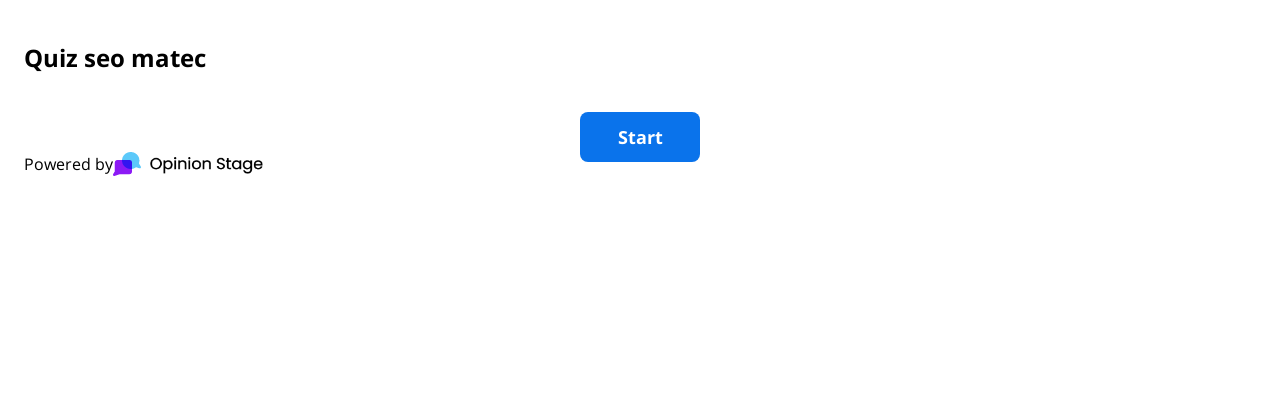

--- FILE ---
content_type: text/html; charset=utf-8
request_url: https://www.opinionstage.com/api/v2/widgets/d01fb862-6b7b-4284-b332-f7a2436685d9/iframe?em=1
body_size: 46506
content:
<!DOCTYPE html><html><head><meta charset="utf-8" />
<script type="text/javascript">window.NREUM||(NREUM={});NREUM.info={"beacon":"bam.nr-data.net","errorBeacon":"bam.nr-data.net","licenseKey":"NRJS-3e14bf0ba06d1206a12","applicationID":"1560002447","transactionName":"cA5cQkVWXA5QFElTQFpORAQYTlkGUgMSQR9aB0BXWlxDTUYOCUU=","queueTime":0,"applicationTime":121,"agent":""}</script>
<script type="text/javascript">(window.NREUM||(NREUM={})).init={privacy:{cookies_enabled:true},ajax:{deny_list:["bam.nr-data.net","nr-data.net"]},feature_flags:["soft_nav"],distributed_tracing:{enabled:true}};(window.NREUM||(NREUM={})).loader_config={agentID:"1560002543",accountID:"3277758",trustKey:"3277758",xpid:"VwQAVlFWABABUVdSBwEFUlAG",licenseKey:"NRJS-3e14bf0ba06d1206a12",applicationID:"1560002447",browserID:"1560002543"};;/*! For license information please see nr-loader-spa-1.308.0.min.js.LICENSE.txt */
(()=>{var e,t,r={384:(e,t,r)=>{"use strict";r.d(t,{NT:()=>a,US:()=>u,Zm:()=>o,bQ:()=>d,dV:()=>c,pV:()=>l});var n=r(6154),i=r(1863),s=r(1910);const a={beacon:"bam.nr-data.net",errorBeacon:"bam.nr-data.net"};function o(){return n.gm.NREUM||(n.gm.NREUM={}),void 0===n.gm.newrelic&&(n.gm.newrelic=n.gm.NREUM),n.gm.NREUM}function c(){let e=o();return e.o||(e.o={ST:n.gm.setTimeout,SI:n.gm.setImmediate||n.gm.setInterval,CT:n.gm.clearTimeout,XHR:n.gm.XMLHttpRequest,REQ:n.gm.Request,EV:n.gm.Event,PR:n.gm.Promise,MO:n.gm.MutationObserver,FETCH:n.gm.fetch,WS:n.gm.WebSocket},(0,s.i)(...Object.values(e.o))),e}function d(e,t){let r=o();r.initializedAgents??={},t.initializedAt={ms:(0,i.t)(),date:new Date},r.initializedAgents[e]=t}function u(e,t){o()[e]=t}function l(){return function(){let e=o();const t=e.info||{};e.info={beacon:a.beacon,errorBeacon:a.errorBeacon,...t}}(),function(){let e=o();const t=e.init||{};e.init={...t}}(),c(),function(){let e=o();const t=e.loader_config||{};e.loader_config={...t}}(),o()}},782:(e,t,r)=>{"use strict";r.d(t,{T:()=>n});const n=r(860).K7.pageViewTiming},860:(e,t,r)=>{"use strict";r.d(t,{$J:()=>u,K7:()=>c,P3:()=>d,XX:()=>i,Yy:()=>o,df:()=>s,qY:()=>n,v4:()=>a});const n="events",i="jserrors",s="browser/blobs",a="rum",o="browser/logs",c={ajax:"ajax",genericEvents:"generic_events",jserrors:i,logging:"logging",metrics:"metrics",pageAction:"page_action",pageViewEvent:"page_view_event",pageViewTiming:"page_view_timing",sessionReplay:"session_replay",sessionTrace:"session_trace",softNav:"soft_navigations",spa:"spa"},d={[c.pageViewEvent]:1,[c.pageViewTiming]:2,[c.metrics]:3,[c.jserrors]:4,[c.spa]:5,[c.ajax]:6,[c.sessionTrace]:7,[c.softNav]:8,[c.sessionReplay]:9,[c.logging]:10,[c.genericEvents]:11},u={[c.pageViewEvent]:a,[c.pageViewTiming]:n,[c.ajax]:n,[c.spa]:n,[c.softNav]:n,[c.metrics]:i,[c.jserrors]:i,[c.sessionTrace]:s,[c.sessionReplay]:s,[c.logging]:o,[c.genericEvents]:"ins"}},944:(e,t,r)=>{"use strict";r.d(t,{R:()=>i});var n=r(3241);function i(e,t){"function"==typeof console.debug&&(console.debug("New Relic Warning: https://github.com/newrelic/newrelic-browser-agent/blob/main/docs/warning-codes.md#".concat(e),t),(0,n.W)({agentIdentifier:null,drained:null,type:"data",name:"warn",feature:"warn",data:{code:e,secondary:t}}))}},993:(e,t,r)=>{"use strict";r.d(t,{A$:()=>s,ET:()=>a,TZ:()=>o,p_:()=>i});var n=r(860);const i={ERROR:"ERROR",WARN:"WARN",INFO:"INFO",DEBUG:"DEBUG",TRACE:"TRACE"},s={OFF:0,ERROR:1,WARN:2,INFO:3,DEBUG:4,TRACE:5},a="log",o=n.K7.logging},1541:(e,t,r)=>{"use strict";r.d(t,{U:()=>i,f:()=>n});const n={MFE:"MFE",BA:"BA"};function i(e,t){if(2!==t?.harvestEndpointVersion)return{};const r=t.agentRef.runtime.appMetadata.agents[0].entityGuid;return e?{"source.id":e.id,"source.name":e.name,"source.type":e.type,"parent.id":e.parent?.id||r,"parent.type":e.parent?.type||n.BA}:{"entity.guid":r,appId:t.agentRef.info.applicationID}}},1687:(e,t,r)=>{"use strict";r.d(t,{Ak:()=>d,Ze:()=>h,x3:()=>u});var n=r(3241),i=r(7836),s=r(3606),a=r(860),o=r(2646);const c={};function d(e,t){const r={staged:!1,priority:a.P3[t]||0};l(e),c[e].get(t)||c[e].set(t,r)}function u(e,t){e&&c[e]&&(c[e].get(t)&&c[e].delete(t),p(e,t,!1),c[e].size&&f(e))}function l(e){if(!e)throw new Error("agentIdentifier required");c[e]||(c[e]=new Map)}function h(e="",t="feature",r=!1){if(l(e),!e||!c[e].get(t)||r)return p(e,t);c[e].get(t).staged=!0,f(e)}function f(e){const t=Array.from(c[e]);t.every(([e,t])=>t.staged)&&(t.sort((e,t)=>e[1].priority-t[1].priority),t.forEach(([t])=>{c[e].delete(t),p(e,t)}))}function p(e,t,r=!0){const a=e?i.ee.get(e):i.ee,c=s.i.handlers;if(!a.aborted&&a.backlog&&c){if((0,n.W)({agentIdentifier:e,type:"lifecycle",name:"drain",feature:t}),r){const e=a.backlog[t],r=c[t];if(r){for(let t=0;e&&t<e.length;++t)g(e[t],r);Object.entries(r).forEach(([e,t])=>{Object.values(t||{}).forEach(t=>{t[0]?.on&&t[0]?.context()instanceof o.y&&t[0].on(e,t[1])})})}}a.isolatedBacklog||delete c[t],a.backlog[t]=null,a.emit("drain-"+t,[])}}function g(e,t){var r=e[1];Object.values(t[r]||{}).forEach(t=>{var r=e[0];if(t[0]===r){var n=t[1],i=e[3],s=e[2];n.apply(i,s)}})}},1738:(e,t,r)=>{"use strict";r.d(t,{U:()=>f,Y:()=>h});var n=r(3241),i=r(9908),s=r(1863),a=r(944),o=r(5701),c=r(3969),d=r(8362),u=r(860),l=r(4261);function h(e,t,r,s){const h=s||r;!h||h[e]&&h[e]!==d.d.prototype[e]||(h[e]=function(){(0,i.p)(c.xV,["API/"+e+"/called"],void 0,u.K7.metrics,r.ee),(0,n.W)({agentIdentifier:r.agentIdentifier,drained:!!o.B?.[r.agentIdentifier],type:"data",name:"api",feature:l.Pl+e,data:{}});try{return t.apply(this,arguments)}catch(e){(0,a.R)(23,e)}})}function f(e,t,r,n,a){const o=e.info;null===r?delete o.jsAttributes[t]:o.jsAttributes[t]=r,(a||null===r)&&(0,i.p)(l.Pl+n,[(0,s.t)(),t,r],void 0,"session",e.ee)}},1741:(e,t,r)=>{"use strict";r.d(t,{W:()=>s});var n=r(944),i=r(4261);class s{#e(e,...t){if(this[e]!==s.prototype[e])return this[e](...t);(0,n.R)(35,e)}addPageAction(e,t){return this.#e(i.hG,e,t)}register(e){return this.#e(i.eY,e)}recordCustomEvent(e,t){return this.#e(i.fF,e,t)}setPageViewName(e,t){return this.#e(i.Fw,e,t)}setCustomAttribute(e,t,r){return this.#e(i.cD,e,t,r)}noticeError(e,t){return this.#e(i.o5,e,t)}setUserId(e,t=!1){return this.#e(i.Dl,e,t)}setApplicationVersion(e){return this.#e(i.nb,e)}setErrorHandler(e){return this.#e(i.bt,e)}addRelease(e,t){return this.#e(i.k6,e,t)}log(e,t){return this.#e(i.$9,e,t)}start(){return this.#e(i.d3)}finished(e){return this.#e(i.BL,e)}recordReplay(){return this.#e(i.CH)}pauseReplay(){return this.#e(i.Tb)}addToTrace(e){return this.#e(i.U2,e)}setCurrentRouteName(e){return this.#e(i.PA,e)}interaction(e){return this.#e(i.dT,e)}wrapLogger(e,t,r){return this.#e(i.Wb,e,t,r)}measure(e,t){return this.#e(i.V1,e,t)}consent(e){return this.#e(i.Pv,e)}}},1863:(e,t,r)=>{"use strict";function n(){return Math.floor(performance.now())}r.d(t,{t:()=>n})},1910:(e,t,r)=>{"use strict";r.d(t,{i:()=>s});var n=r(944);const i=new Map;function s(...e){return e.every(e=>{if(i.has(e))return i.get(e);const t="function"==typeof e?e.toString():"",r=t.includes("[native code]"),s=t.includes("nrWrapper");return r||s||(0,n.R)(64,e?.name||t),i.set(e,r),r})}},2555:(e,t,r)=>{"use strict";r.d(t,{D:()=>o,f:()=>a});var n=r(384),i=r(8122);const s={beacon:n.NT.beacon,errorBeacon:n.NT.errorBeacon,licenseKey:void 0,applicationID:void 0,sa:void 0,queueTime:void 0,applicationTime:void 0,ttGuid:void 0,user:void 0,account:void 0,product:void 0,extra:void 0,jsAttributes:{},userAttributes:void 0,atts:void 0,transactionName:void 0,tNamePlain:void 0};function a(e){try{return!!e.licenseKey&&!!e.errorBeacon&&!!e.applicationID}catch(e){return!1}}const o=e=>(0,i.a)(e,s)},2614:(e,t,r)=>{"use strict";r.d(t,{BB:()=>a,H3:()=>n,g:()=>d,iL:()=>c,tS:()=>o,uh:()=>i,wk:()=>s});const n="NRBA",i="SESSION",s=144e5,a=18e5,o={STARTED:"session-started",PAUSE:"session-pause",RESET:"session-reset",RESUME:"session-resume",UPDATE:"session-update"},c={SAME_TAB:"same-tab",CROSS_TAB:"cross-tab"},d={OFF:0,FULL:1,ERROR:2}},2646:(e,t,r)=>{"use strict";r.d(t,{y:()=>n});class n{constructor(e){this.contextId=e}}},2843:(e,t,r)=>{"use strict";r.d(t,{G:()=>s,u:()=>i});var n=r(3878);function i(e,t=!1,r,i){(0,n.DD)("visibilitychange",function(){if(t)return void("hidden"===document.visibilityState&&e());e(document.visibilityState)},r,i)}function s(e,t,r){(0,n.sp)("pagehide",e,t,r)}},3241:(e,t,r)=>{"use strict";r.d(t,{W:()=>s});var n=r(6154);const i="newrelic";function s(e={}){try{n.gm.dispatchEvent(new CustomEvent(i,{detail:e}))}catch(e){}}},3304:(e,t,r)=>{"use strict";r.d(t,{A:()=>s});var n=r(7836);const i=()=>{const e=new WeakSet;return(t,r)=>{if("object"==typeof r&&null!==r){if(e.has(r))return;e.add(r)}return r}};function s(e){try{return JSON.stringify(e,i())??""}catch(e){try{n.ee.emit("internal-error",[e])}catch(e){}return""}}},3333:(e,t,r)=>{"use strict";r.d(t,{$v:()=>u,TZ:()=>n,Xh:()=>c,Zp:()=>i,kd:()=>d,mq:()=>o,nf:()=>a,qN:()=>s});const n=r(860).K7.genericEvents,i=["auxclick","click","copy","keydown","paste","scrollend"],s=["focus","blur"],a=4,o=1e3,c=2e3,d=["PageAction","UserAction","BrowserPerformance"],u={RESOURCES:"experimental.resources",REGISTER:"register"}},3434:(e,t,r)=>{"use strict";r.d(t,{Jt:()=>s,YM:()=>d});var n=r(7836),i=r(5607);const s="nr@original:".concat(i.W),a=50;var o=Object.prototype.hasOwnProperty,c=!1;function d(e,t){return e||(e=n.ee),r.inPlace=function(e,t,n,i,s){n||(n="");const a="-"===n.charAt(0);for(let o=0;o<t.length;o++){const c=t[o],d=e[c];l(d)||(e[c]=r(d,a?c+n:n,i,c,s))}},r.flag=s,r;function r(t,r,n,c,d){return l(t)?t:(r||(r=""),nrWrapper[s]=t,function(e,t,r){if(Object.defineProperty&&Object.keys)try{return Object.keys(e).forEach(function(r){Object.defineProperty(t,r,{get:function(){return e[r]},set:function(t){return e[r]=t,t}})}),t}catch(e){u([e],r)}for(var n in e)o.call(e,n)&&(t[n]=e[n])}(t,nrWrapper,e),nrWrapper);function nrWrapper(){var s,o,l,h;let f;try{o=this,s=[...arguments],l="function"==typeof n?n(s,o):n||{}}catch(t){u([t,"",[s,o,c],l],e)}i(r+"start",[s,o,c],l,d);const p=performance.now();let g;try{return h=t.apply(o,s),g=performance.now(),h}catch(e){throw g=performance.now(),i(r+"err",[s,o,e],l,d),f=e,f}finally{const e=g-p,t={start:p,end:g,duration:e,isLongTask:e>=a,methodName:c,thrownError:f};t.isLongTask&&i("long-task",[t,o],l,d),i(r+"end",[s,o,h],l,d)}}}function i(r,n,i,s){if(!c||t){var a=c;c=!0;try{e.emit(r,n,i,t,s)}catch(t){u([t,r,n,i],e)}c=a}}}function u(e,t){t||(t=n.ee);try{t.emit("internal-error",e)}catch(e){}}function l(e){return!(e&&"function"==typeof e&&e.apply&&!e[s])}},3606:(e,t,r)=>{"use strict";r.d(t,{i:()=>s});var n=r(9908);s.on=a;var i=s.handlers={};function s(e,t,r,s){a(s||n.d,i,e,t,r)}function a(e,t,r,i,s){s||(s="feature"),e||(e=n.d);var a=t[s]=t[s]||{};(a[r]=a[r]||[]).push([e,i])}},3738:(e,t,r)=>{"use strict";r.d(t,{He:()=>i,Kp:()=>o,Lc:()=>d,Rz:()=>u,TZ:()=>n,bD:()=>s,d3:()=>a,jx:()=>l,sl:()=>h,uP:()=>c});const n=r(860).K7.sessionTrace,i="bstResource",s="resource",a="-start",o="-end",c="fn"+a,d="fn"+o,u="pushState",l=1e3,h=3e4},3785:(e,t,r)=>{"use strict";r.d(t,{R:()=>c,b:()=>d});var n=r(9908),i=r(1863),s=r(860),a=r(3969),o=r(993);function c(e,t,r={},c=o.p_.INFO,d=!0,u,l=(0,i.t)()){(0,n.p)(a.xV,["API/logging/".concat(c.toLowerCase(),"/called")],void 0,s.K7.metrics,e),(0,n.p)(o.ET,[l,t,r,c,d,u],void 0,s.K7.logging,e)}function d(e){return"string"==typeof e&&Object.values(o.p_).some(t=>t===e.toUpperCase().trim())}},3878:(e,t,r)=>{"use strict";function n(e,t){return{capture:e,passive:!1,signal:t}}function i(e,t,r=!1,i){window.addEventListener(e,t,n(r,i))}function s(e,t,r=!1,i){document.addEventListener(e,t,n(r,i))}r.d(t,{DD:()=>s,jT:()=>n,sp:()=>i})},3962:(e,t,r)=>{"use strict";r.d(t,{AM:()=>a,O2:()=>l,OV:()=>s,Qu:()=>h,TZ:()=>c,ih:()=>f,pP:()=>o,t1:()=>u,tC:()=>i,wD:()=>d});var n=r(860);const i=["click","keydown","submit"],s="popstate",a="api",o="initialPageLoad",c=n.K7.softNav,d=5e3,u=500,l={INITIAL_PAGE_LOAD:"",ROUTE_CHANGE:1,UNSPECIFIED:2},h={INTERACTION:1,AJAX:2,CUSTOM_END:3,CUSTOM_TRACER:4},f={IP:"in progress",PF:"pending finish",FIN:"finished",CAN:"cancelled"}},3969:(e,t,r)=>{"use strict";r.d(t,{TZ:()=>n,XG:()=>o,rs:()=>i,xV:()=>a,z_:()=>s});const n=r(860).K7.metrics,i="sm",s="cm",a="storeSupportabilityMetrics",o="storeEventMetrics"},4234:(e,t,r)=>{"use strict";r.d(t,{W:()=>s});var n=r(7836),i=r(1687);class s{constructor(e,t){this.agentIdentifier=e,this.ee=n.ee.get(e),this.featureName=t,this.blocked=!1}deregisterDrain(){(0,i.x3)(this.agentIdentifier,this.featureName)}}},4261:(e,t,r)=>{"use strict";r.d(t,{$9:()=>u,BL:()=>c,CH:()=>p,Dl:()=>R,Fw:()=>w,PA:()=>v,Pl:()=>n,Pv:()=>A,Tb:()=>h,U2:()=>a,V1:()=>E,Wb:()=>T,bt:()=>y,cD:()=>b,d3:()=>x,dT:()=>d,eY:()=>g,fF:()=>f,hG:()=>s,hw:()=>i,k6:()=>o,nb:()=>m,o5:()=>l});const n="api-",i=n+"ixn-",s="addPageAction",a="addToTrace",o="addRelease",c="finished",d="interaction",u="log",l="noticeError",h="pauseReplay",f="recordCustomEvent",p="recordReplay",g="register",m="setApplicationVersion",v="setCurrentRouteName",b="setCustomAttribute",y="setErrorHandler",w="setPageViewName",R="setUserId",x="start",T="wrapLogger",E="measure",A="consent"},5205:(e,t,r)=>{"use strict";r.d(t,{j:()=>S});var n=r(384),i=r(1741);var s=r(2555),a=r(3333);const o=e=>{if(!e||"string"!=typeof e)return!1;try{document.createDocumentFragment().querySelector(e)}catch{return!1}return!0};var c=r(2614),d=r(944),u=r(8122);const l="[data-nr-mask]",h=e=>(0,u.a)(e,(()=>{const e={feature_flags:[],experimental:{allow_registered_children:!1,resources:!1},mask_selector:"*",block_selector:"[data-nr-block]",mask_input_options:{color:!1,date:!1,"datetime-local":!1,email:!1,month:!1,number:!1,range:!1,search:!1,tel:!1,text:!1,time:!1,url:!1,week:!1,textarea:!1,select:!1,password:!0}};return{ajax:{deny_list:void 0,block_internal:!0,enabled:!0,autoStart:!0},api:{get allow_registered_children(){return e.feature_flags.includes(a.$v.REGISTER)||e.experimental.allow_registered_children},set allow_registered_children(t){e.experimental.allow_registered_children=t},duplicate_registered_data:!1},browser_consent_mode:{enabled:!1},distributed_tracing:{enabled:void 0,exclude_newrelic_header:void 0,cors_use_newrelic_header:void 0,cors_use_tracecontext_headers:void 0,allowed_origins:void 0},get feature_flags(){return e.feature_flags},set feature_flags(t){e.feature_flags=t},generic_events:{enabled:!0,autoStart:!0},harvest:{interval:30},jserrors:{enabled:!0,autoStart:!0},logging:{enabled:!0,autoStart:!0},metrics:{enabled:!0,autoStart:!0},obfuscate:void 0,page_action:{enabled:!0},page_view_event:{enabled:!0,autoStart:!0},page_view_timing:{enabled:!0,autoStart:!0},performance:{capture_marks:!1,capture_measures:!1,capture_detail:!0,resources:{get enabled(){return e.feature_flags.includes(a.$v.RESOURCES)||e.experimental.resources},set enabled(t){e.experimental.resources=t},asset_types:[],first_party_domains:[],ignore_newrelic:!0}},privacy:{cookies_enabled:!0},proxy:{assets:void 0,beacon:void 0},session:{expiresMs:c.wk,inactiveMs:c.BB},session_replay:{autoStart:!0,enabled:!1,preload:!1,sampling_rate:10,error_sampling_rate:100,collect_fonts:!1,inline_images:!1,fix_stylesheets:!0,mask_all_inputs:!0,get mask_text_selector(){return e.mask_selector},set mask_text_selector(t){o(t)?e.mask_selector="".concat(t,",").concat(l):""===t||null===t?e.mask_selector=l:(0,d.R)(5,t)},get block_class(){return"nr-block"},get ignore_class(){return"nr-ignore"},get mask_text_class(){return"nr-mask"},get block_selector(){return e.block_selector},set block_selector(t){o(t)?e.block_selector+=",".concat(t):""!==t&&(0,d.R)(6,t)},get mask_input_options(){return e.mask_input_options},set mask_input_options(t){t&&"object"==typeof t?e.mask_input_options={...t,password:!0}:(0,d.R)(7,t)}},session_trace:{enabled:!0,autoStart:!0},soft_navigations:{enabled:!0,autoStart:!0},spa:{enabled:!0,autoStart:!0},ssl:void 0,user_actions:{enabled:!0,elementAttributes:["id","className","tagName","type"]}}})());var f=r(6154),p=r(9324);let g=0;const m={buildEnv:p.F3,distMethod:p.Xs,version:p.xv,originTime:f.WN},v={consented:!1},b={appMetadata:{},get consented(){return this.session?.state?.consent||v.consented},set consented(e){v.consented=e},customTransaction:void 0,denyList:void 0,disabled:!1,harvester:void 0,isolatedBacklog:!1,isRecording:!1,loaderType:void 0,maxBytes:3e4,obfuscator:void 0,onerror:void 0,ptid:void 0,releaseIds:{},session:void 0,timeKeeper:void 0,registeredEntities:[],jsAttributesMetadata:{bytes:0},get harvestCount(){return++g}},y=e=>{const t=(0,u.a)(e,b),r=Object.keys(m).reduce((e,t)=>(e[t]={value:m[t],writable:!1,configurable:!0,enumerable:!0},e),{});return Object.defineProperties(t,r)};var w=r(5701);const R=e=>{const t=e.startsWith("http");e+="/",r.p=t?e:"https://"+e};var x=r(7836),T=r(3241);const E={accountID:void 0,trustKey:void 0,agentID:void 0,licenseKey:void 0,applicationID:void 0,xpid:void 0},A=e=>(0,u.a)(e,E),_=new Set;function S(e,t={},r,a){let{init:o,info:c,loader_config:d,runtime:u={},exposed:l=!0}=t;if(!c){const e=(0,n.pV)();o=e.init,c=e.info,d=e.loader_config}e.init=h(o||{}),e.loader_config=A(d||{}),c.jsAttributes??={},f.bv&&(c.jsAttributes.isWorker=!0),e.info=(0,s.D)(c);const p=e.init,g=[c.beacon,c.errorBeacon];_.has(e.agentIdentifier)||(p.proxy.assets&&(R(p.proxy.assets),g.push(p.proxy.assets)),p.proxy.beacon&&g.push(p.proxy.beacon),e.beacons=[...g],function(e){const t=(0,n.pV)();Object.getOwnPropertyNames(i.W.prototype).forEach(r=>{const n=i.W.prototype[r];if("function"!=typeof n||"constructor"===n)return;let s=t[r];e[r]&&!1!==e.exposed&&"micro-agent"!==e.runtime?.loaderType&&(t[r]=(...t)=>{const n=e[r](...t);return s?s(...t):n})})}(e),(0,n.US)("activatedFeatures",w.B)),u.denyList=[...p.ajax.deny_list||[],...p.ajax.block_internal?g:[]],u.ptid=e.agentIdentifier,u.loaderType=r,e.runtime=y(u),_.has(e.agentIdentifier)||(e.ee=x.ee.get(e.agentIdentifier),e.exposed=l,(0,T.W)({agentIdentifier:e.agentIdentifier,drained:!!w.B?.[e.agentIdentifier],type:"lifecycle",name:"initialize",feature:void 0,data:e.config})),_.add(e.agentIdentifier)}},5270:(e,t,r)=>{"use strict";r.d(t,{Aw:()=>a,SR:()=>s,rF:()=>o});var n=r(384),i=r(7767);function s(e){return!!(0,n.dV)().o.MO&&(0,i.V)(e)&&!0===e?.session_trace.enabled}function a(e){return!0===e?.session_replay.preload&&s(e)}function o(e,t){try{if("string"==typeof t?.type){if("password"===t.type.toLowerCase())return"*".repeat(e?.length||0);if(void 0!==t?.dataset?.nrUnmask||t?.classList?.contains("nr-unmask"))return e}}catch(e){}return"string"==typeof e?e.replace(/[\S]/g,"*"):"*".repeat(e?.length||0)}},5289:(e,t,r)=>{"use strict";r.d(t,{GG:()=>a,Qr:()=>c,sB:()=>o});var n=r(3878),i=r(6389);function s(){return"undefined"==typeof document||"complete"===document.readyState}function a(e,t){if(s())return e();const r=(0,i.J)(e),a=setInterval(()=>{s()&&(clearInterval(a),r())},500);(0,n.sp)("load",r,t)}function o(e){if(s())return e();(0,n.DD)("DOMContentLoaded",e)}function c(e){if(s())return e();(0,n.sp)("popstate",e)}},5607:(e,t,r)=>{"use strict";r.d(t,{W:()=>n});const n=(0,r(9566).bz)()},5701:(e,t,r)=>{"use strict";r.d(t,{B:()=>s,t:()=>a});var n=r(3241);const i=new Set,s={};function a(e,t){const r=t.agentIdentifier;s[r]??={},e&&"object"==typeof e&&(i.has(r)||(t.ee.emit("rumresp",[e]),s[r]=e,i.add(r),(0,n.W)({agentIdentifier:r,loaded:!0,drained:!0,type:"lifecycle",name:"load",feature:void 0,data:e})))}},6154:(e,t,r)=>{"use strict";r.d(t,{OF:()=>d,RI:()=>i,WN:()=>h,bv:()=>s,eN:()=>f,gm:()=>a,lR:()=>l,m:()=>c,mw:()=>o,sb:()=>u});var n=r(1863);const i="undefined"!=typeof window&&!!window.document,s="undefined"!=typeof WorkerGlobalScope&&("undefined"!=typeof self&&self instanceof WorkerGlobalScope&&self.navigator instanceof WorkerNavigator||"undefined"!=typeof globalThis&&globalThis instanceof WorkerGlobalScope&&globalThis.navigator instanceof WorkerNavigator),a=i?window:"undefined"!=typeof WorkerGlobalScope&&("undefined"!=typeof self&&self instanceof WorkerGlobalScope&&self||"undefined"!=typeof globalThis&&globalThis instanceof WorkerGlobalScope&&globalThis),o=Boolean("hidden"===a?.document?.visibilityState),c=""+a?.location,d=/iPad|iPhone|iPod/.test(a.navigator?.userAgent),u=d&&"undefined"==typeof SharedWorker,l=(()=>{const e=a.navigator?.userAgent?.match(/Firefox[/\s](\d+\.\d+)/);return Array.isArray(e)&&e.length>=2?+e[1]:0})(),h=Date.now()-(0,n.t)(),f=()=>"undefined"!=typeof PerformanceNavigationTiming&&a?.performance?.getEntriesByType("navigation")?.[0]?.responseStart},6344:(e,t,r)=>{"use strict";r.d(t,{BB:()=>u,Qb:()=>l,TZ:()=>i,Ug:()=>a,Vh:()=>s,_s:()=>o,bc:()=>d,yP:()=>c});var n=r(2614);const i=r(860).K7.sessionReplay,s="errorDuringReplay",a=.12,o={DomContentLoaded:0,Load:1,FullSnapshot:2,IncrementalSnapshot:3,Meta:4,Custom:5},c={[n.g.ERROR]:15e3,[n.g.FULL]:3e5,[n.g.OFF]:0},d={RESET:{message:"Session was reset",sm:"Reset"},IMPORT:{message:"Recorder failed to import",sm:"Import"},TOO_MANY:{message:"429: Too Many Requests",sm:"Too-Many"},TOO_BIG:{message:"Payload was too large",sm:"Too-Big"},CROSS_TAB:{message:"Session Entity was set to OFF on another tab",sm:"Cross-Tab"},ENTITLEMENTS:{message:"Session Replay is not allowed and will not be started",sm:"Entitlement"}},u=5e3,l={API:"api",RESUME:"resume",SWITCH_TO_FULL:"switchToFull",INITIALIZE:"initialize",PRELOAD:"preload"}},6389:(e,t,r)=>{"use strict";function n(e,t=500,r={}){const n=r?.leading||!1;let i;return(...r)=>{n&&void 0===i&&(e.apply(this,r),i=setTimeout(()=>{i=clearTimeout(i)},t)),n||(clearTimeout(i),i=setTimeout(()=>{e.apply(this,r)},t))}}function i(e){let t=!1;return(...r)=>{t||(t=!0,e.apply(this,r))}}r.d(t,{J:()=>i,s:()=>n})},6630:(e,t,r)=>{"use strict";r.d(t,{T:()=>n});const n=r(860).K7.pageViewEvent},6774:(e,t,r)=>{"use strict";r.d(t,{T:()=>n});const n=r(860).K7.jserrors},7295:(e,t,r)=>{"use strict";r.d(t,{Xv:()=>a,gX:()=>i,iW:()=>s});var n=[];function i(e){if(!e||s(e))return!1;if(0===n.length)return!0;if("*"===n[0].hostname)return!1;for(var t=0;t<n.length;t++){var r=n[t];if(r.hostname.test(e.hostname)&&r.pathname.test(e.pathname))return!1}return!0}function s(e){return void 0===e.hostname}function a(e){if(n=[],e&&e.length)for(var t=0;t<e.length;t++){let r=e[t];if(!r)continue;if("*"===r)return void(n=[{hostname:"*"}]);0===r.indexOf("http://")?r=r.substring(7):0===r.indexOf("https://")&&(r=r.substring(8));const i=r.indexOf("/");let s,a;i>0?(s=r.substring(0,i),a=r.substring(i)):(s=r,a="*");let[c]=s.split(":");n.push({hostname:o(c),pathname:o(a,!0)})}}function o(e,t=!1){const r=e.replace(/[.+?^${}()|[\]\\]/g,e=>"\\"+e).replace(/\*/g,".*?");return new RegExp((t?"^":"")+r+"$")}},7485:(e,t,r)=>{"use strict";r.d(t,{D:()=>i});var n=r(6154);function i(e){if(0===(e||"").indexOf("data:"))return{protocol:"data"};try{const t=new URL(e,location.href),r={port:t.port,hostname:t.hostname,pathname:t.pathname,search:t.search,protocol:t.protocol.slice(0,t.protocol.indexOf(":")),sameOrigin:t.protocol===n.gm?.location?.protocol&&t.host===n.gm?.location?.host};return r.port&&""!==r.port||("http:"===t.protocol&&(r.port="80"),"https:"===t.protocol&&(r.port="443")),r.pathname&&""!==r.pathname?r.pathname.startsWith("/")||(r.pathname="/".concat(r.pathname)):r.pathname="/",r}catch(e){return{}}}},7699:(e,t,r)=>{"use strict";r.d(t,{It:()=>s,KC:()=>o,No:()=>i,qh:()=>a});var n=r(860);const i=16e3,s=1e6,a="SESSION_ERROR",o={[n.K7.logging]:!0,[n.K7.genericEvents]:!1,[n.K7.jserrors]:!1,[n.K7.ajax]:!1}},7767:(e,t,r)=>{"use strict";r.d(t,{V:()=>i});var n=r(6154);const i=e=>n.RI&&!0===e?.privacy.cookies_enabled},7836:(e,t,r)=>{"use strict";r.d(t,{P:()=>o,ee:()=>c});var n=r(384),i=r(8990),s=r(2646),a=r(5607);const o="nr@context:".concat(a.W),c=function e(t,r){var n={},a={},u={},l=!1;try{l=16===r.length&&d.initializedAgents?.[r]?.runtime.isolatedBacklog}catch(e){}var h={on:p,addEventListener:p,removeEventListener:function(e,t){var r=n[e];if(!r)return;for(var i=0;i<r.length;i++)r[i]===t&&r.splice(i,1)},emit:function(e,r,n,i,s){!1!==s&&(s=!0);if(c.aborted&&!i)return;t&&s&&t.emit(e,r,n);var o=f(n);g(e).forEach(e=>{e.apply(o,r)});var d=v()[a[e]];d&&d.push([h,e,r,o]);return o},get:m,listeners:g,context:f,buffer:function(e,t){const r=v();if(t=t||"feature",h.aborted)return;Object.entries(e||{}).forEach(([e,n])=>{a[n]=t,t in r||(r[t]=[])})},abort:function(){h._aborted=!0,Object.keys(h.backlog).forEach(e=>{delete h.backlog[e]})},isBuffering:function(e){return!!v()[a[e]]},debugId:r,backlog:l?{}:t&&"object"==typeof t.backlog?t.backlog:{},isolatedBacklog:l};return Object.defineProperty(h,"aborted",{get:()=>{let e=h._aborted||!1;return e||(t&&(e=t.aborted),e)}}),h;function f(e){return e&&e instanceof s.y?e:e?(0,i.I)(e,o,()=>new s.y(o)):new s.y(o)}function p(e,t){n[e]=g(e).concat(t)}function g(e){return n[e]||[]}function m(t){return u[t]=u[t]||e(h,t)}function v(){return h.backlog}}(void 0,"globalEE"),d=(0,n.Zm)();d.ee||(d.ee=c)},8122:(e,t,r)=>{"use strict";r.d(t,{a:()=>i});var n=r(944);function i(e,t){try{if(!e||"object"!=typeof e)return(0,n.R)(3);if(!t||"object"!=typeof t)return(0,n.R)(4);const r=Object.create(Object.getPrototypeOf(t),Object.getOwnPropertyDescriptors(t)),s=0===Object.keys(r).length?e:r;for(let a in s)if(void 0!==e[a])try{if(null===e[a]){r[a]=null;continue}Array.isArray(e[a])&&Array.isArray(t[a])?r[a]=Array.from(new Set([...e[a],...t[a]])):"object"==typeof e[a]&&"object"==typeof t[a]?r[a]=i(e[a],t[a]):r[a]=e[a]}catch(e){r[a]||(0,n.R)(1,e)}return r}catch(e){(0,n.R)(2,e)}}},8139:(e,t,r)=>{"use strict";r.d(t,{u:()=>h});var n=r(7836),i=r(3434),s=r(8990),a=r(6154);const o={},c=a.gm.XMLHttpRequest,d="addEventListener",u="removeEventListener",l="nr@wrapped:".concat(n.P);function h(e){var t=function(e){return(e||n.ee).get("events")}(e);if(o[t.debugId]++)return t;o[t.debugId]=1;var r=(0,i.YM)(t,!0);function h(e){r.inPlace(e,[d,u],"-",p)}function p(e,t){return e[1]}return"getPrototypeOf"in Object&&(a.RI&&f(document,h),c&&f(c.prototype,h),f(a.gm,h)),t.on(d+"-start",function(e,t){var n=e[1];if(null!==n&&("function"==typeof n||"object"==typeof n)&&"newrelic"!==e[0]){var i=(0,s.I)(n,l,function(){var e={object:function(){if("function"!=typeof n.handleEvent)return;return n.handleEvent.apply(n,arguments)},function:n}[typeof n];return e?r(e,"fn-",null,e.name||"anonymous"):n});this.wrapped=e[1]=i}}),t.on(u+"-start",function(e){e[1]=this.wrapped||e[1]}),t}function f(e,t,...r){let n=e;for(;"object"==typeof n&&!Object.prototype.hasOwnProperty.call(n,d);)n=Object.getPrototypeOf(n);n&&t(n,...r)}},8362:(e,t,r)=>{"use strict";r.d(t,{d:()=>s});var n=r(9566),i=r(1741);class s extends i.W{agentIdentifier=(0,n.LA)(16)}},8374:(e,t,r)=>{r.nc=(()=>{try{return document?.currentScript?.nonce}catch(e){}return""})()},8990:(e,t,r)=>{"use strict";r.d(t,{I:()=>i});var n=Object.prototype.hasOwnProperty;function i(e,t,r){if(n.call(e,t))return e[t];var i=r();if(Object.defineProperty&&Object.keys)try{return Object.defineProperty(e,t,{value:i,writable:!0,enumerable:!1}),i}catch(e){}return e[t]=i,i}},9119:(e,t,r)=>{"use strict";r.d(t,{L:()=>s});var n=/([^?#]*)[^#]*(#[^?]*|$).*/,i=/([^?#]*)().*/;function s(e,t){return e?e.replace(t?n:i,"$1$2"):e}},9300:(e,t,r)=>{"use strict";r.d(t,{T:()=>n});const n=r(860).K7.ajax},9324:(e,t,r)=>{"use strict";r.d(t,{AJ:()=>a,F3:()=>i,Xs:()=>s,Yq:()=>o,xv:()=>n});const n="1.308.0",i="PROD",s="CDN",a="@newrelic/rrweb",o="1.0.1"},9566:(e,t,r)=>{"use strict";r.d(t,{LA:()=>o,ZF:()=>c,bz:()=>a,el:()=>d});var n=r(6154);const i="xxxxxxxx-xxxx-4xxx-yxxx-xxxxxxxxxxxx";function s(e,t){return e?15&e[t]:16*Math.random()|0}function a(){const e=n.gm?.crypto||n.gm?.msCrypto;let t,r=0;return e&&e.getRandomValues&&(t=e.getRandomValues(new Uint8Array(30))),i.split("").map(e=>"x"===e?s(t,r++).toString(16):"y"===e?(3&s()|8).toString(16):e).join("")}function o(e){const t=n.gm?.crypto||n.gm?.msCrypto;let r,i=0;t&&t.getRandomValues&&(r=t.getRandomValues(new Uint8Array(e)));const a=[];for(var o=0;o<e;o++)a.push(s(r,i++).toString(16));return a.join("")}function c(){return o(16)}function d(){return o(32)}},9908:(e,t,r)=>{"use strict";r.d(t,{d:()=>n,p:()=>i});var n=r(7836).ee.get("handle");function i(e,t,r,i,s){s?(s.buffer([e],i),s.emit(e,t,r)):(n.buffer([e],i),n.emit(e,t,r))}}},n={};function i(e){var t=n[e];if(void 0!==t)return t.exports;var s=n[e]={exports:{}};return r[e](s,s.exports,i),s.exports}i.m=r,i.d=(e,t)=>{for(var r in t)i.o(t,r)&&!i.o(e,r)&&Object.defineProperty(e,r,{enumerable:!0,get:t[r]})},i.f={},i.e=e=>Promise.all(Object.keys(i.f).reduce((t,r)=>(i.f[r](e,t),t),[])),i.u=e=>({212:"nr-spa-compressor",249:"nr-spa-recorder",478:"nr-spa"}[e]+"-1.308.0.min.js"),i.o=(e,t)=>Object.prototype.hasOwnProperty.call(e,t),e={},t="NRBA-1.308.0.PROD:",i.l=(r,n,s,a)=>{if(e[r])e[r].push(n);else{var o,c;if(void 0!==s)for(var d=document.getElementsByTagName("script"),u=0;u<d.length;u++){var l=d[u];if(l.getAttribute("src")==r||l.getAttribute("data-webpack")==t+s){o=l;break}}if(!o){c=!0;var h={478:"sha512-RSfSVnmHk59T/uIPbdSE0LPeqcEdF4/+XhfJdBuccH5rYMOEZDhFdtnh6X6nJk7hGpzHd9Ujhsy7lZEz/ORYCQ==",249:"sha512-ehJXhmntm85NSqW4MkhfQqmeKFulra3klDyY0OPDUE+sQ3GokHlPh1pmAzuNy//3j4ac6lzIbmXLvGQBMYmrkg==",212:"sha512-B9h4CR46ndKRgMBcK+j67uSR2RCnJfGefU+A7FrgR/k42ovXy5x/MAVFiSvFxuVeEk/pNLgvYGMp1cBSK/G6Fg=="};(o=document.createElement("script")).charset="utf-8",i.nc&&o.setAttribute("nonce",i.nc),o.setAttribute("data-webpack",t+s),o.src=r,0!==o.src.indexOf(window.location.origin+"/")&&(o.crossOrigin="anonymous"),h[a]&&(o.integrity=h[a])}e[r]=[n];var f=(t,n)=>{o.onerror=o.onload=null,clearTimeout(p);var i=e[r];if(delete e[r],o.parentNode&&o.parentNode.removeChild(o),i&&i.forEach(e=>e(n)),t)return t(n)},p=setTimeout(f.bind(null,void 0,{type:"timeout",target:o}),12e4);o.onerror=f.bind(null,o.onerror),o.onload=f.bind(null,o.onload),c&&document.head.appendChild(o)}},i.r=e=>{"undefined"!=typeof Symbol&&Symbol.toStringTag&&Object.defineProperty(e,Symbol.toStringTag,{value:"Module"}),Object.defineProperty(e,"__esModule",{value:!0})},i.p="https://js-agent.newrelic.com/",(()=>{var e={38:0,788:0};i.f.j=(t,r)=>{var n=i.o(e,t)?e[t]:void 0;if(0!==n)if(n)r.push(n[2]);else{var s=new Promise((r,i)=>n=e[t]=[r,i]);r.push(n[2]=s);var a=i.p+i.u(t),o=new Error;i.l(a,r=>{if(i.o(e,t)&&(0!==(n=e[t])&&(e[t]=void 0),n)){var s=r&&("load"===r.type?"missing":r.type),a=r&&r.target&&r.target.src;o.message="Loading chunk "+t+" failed: ("+s+": "+a+")",o.name="ChunkLoadError",o.type=s,o.request=a,n[1](o)}},"chunk-"+t,t)}};var t=(t,r)=>{var n,s,[a,o,c]=r,d=0;if(a.some(t=>0!==e[t])){for(n in o)i.o(o,n)&&(i.m[n]=o[n]);if(c)c(i)}for(t&&t(r);d<a.length;d++)s=a[d],i.o(e,s)&&e[s]&&e[s][0](),e[s]=0},r=self["webpackChunk:NRBA-1.308.0.PROD"]=self["webpackChunk:NRBA-1.308.0.PROD"]||[];r.forEach(t.bind(null,0)),r.push=t.bind(null,r.push.bind(r))})(),(()=>{"use strict";i(8374);var e=i(8362),t=i(860);const r=Object.values(t.K7);var n=i(5205);var s=i(9908),a=i(1863),o=i(4261),c=i(1738);var d=i(1687),u=i(4234),l=i(5289),h=i(6154),f=i(944),p=i(5270),g=i(7767),m=i(6389),v=i(7699);class b extends u.W{constructor(e,t){super(e.agentIdentifier,t),this.agentRef=e,this.abortHandler=void 0,this.featAggregate=void 0,this.loadedSuccessfully=void 0,this.onAggregateImported=new Promise(e=>{this.loadedSuccessfully=e}),this.deferred=Promise.resolve(),!1===e.init[this.featureName].autoStart?this.deferred=new Promise((t,r)=>{this.ee.on("manual-start-all",(0,m.J)(()=>{(0,d.Ak)(e.agentIdentifier,this.featureName),t()}))}):(0,d.Ak)(e.agentIdentifier,t)}importAggregator(e,t,r={}){if(this.featAggregate)return;const n=async()=>{let n;await this.deferred;try{if((0,g.V)(e.init)){const{setupAgentSession:t}=await i.e(478).then(i.bind(i,8766));n=t(e)}}catch(e){(0,f.R)(20,e),this.ee.emit("internal-error",[e]),(0,s.p)(v.qh,[e],void 0,this.featureName,this.ee)}try{if(!this.#t(this.featureName,n,e.init))return(0,d.Ze)(this.agentIdentifier,this.featureName),void this.loadedSuccessfully(!1);const{Aggregate:i}=await t();this.featAggregate=new i(e,r),e.runtime.harvester.initializedAggregates.push(this.featAggregate),this.loadedSuccessfully(!0)}catch(e){(0,f.R)(34,e),this.abortHandler?.(),(0,d.Ze)(this.agentIdentifier,this.featureName,!0),this.loadedSuccessfully(!1),this.ee&&this.ee.abort()}};h.RI?(0,l.GG)(()=>n(),!0):n()}#t(e,r,n){if(this.blocked)return!1;switch(e){case t.K7.sessionReplay:return(0,p.SR)(n)&&!!r;case t.K7.sessionTrace:return!!r;default:return!0}}}var y=i(6630),w=i(2614),R=i(3241);class x extends b{static featureName=y.T;constructor(e){var t;super(e,y.T),this.setupInspectionEvents(e.agentIdentifier),t=e,(0,c.Y)(o.Fw,function(e,r){"string"==typeof e&&("/"!==e.charAt(0)&&(e="/"+e),t.runtime.customTransaction=(r||"http://custom.transaction")+e,(0,s.p)(o.Pl+o.Fw,[(0,a.t)()],void 0,void 0,t.ee))},t),this.importAggregator(e,()=>i.e(478).then(i.bind(i,2467)))}setupInspectionEvents(e){const t=(t,r)=>{t&&(0,R.W)({agentIdentifier:e,timeStamp:t.timeStamp,loaded:"complete"===t.target.readyState,type:"window",name:r,data:t.target.location+""})};(0,l.sB)(e=>{t(e,"DOMContentLoaded")}),(0,l.GG)(e=>{t(e,"load")}),(0,l.Qr)(e=>{t(e,"navigate")}),this.ee.on(w.tS.UPDATE,(t,r)=>{(0,R.W)({agentIdentifier:e,type:"lifecycle",name:"session",data:r})})}}var T=i(384);class E extends e.d{constructor(e){var t;(super(),h.gm)?(this.features={},(0,T.bQ)(this.agentIdentifier,this),this.desiredFeatures=new Set(e.features||[]),this.desiredFeatures.add(x),(0,n.j)(this,e,e.loaderType||"agent"),t=this,(0,c.Y)(o.cD,function(e,r,n=!1){if("string"==typeof e){if(["string","number","boolean"].includes(typeof r)||null===r)return(0,c.U)(t,e,r,o.cD,n);(0,f.R)(40,typeof r)}else(0,f.R)(39,typeof e)},t),function(e){(0,c.Y)(o.Dl,function(t,r=!1){if("string"!=typeof t&&null!==t)return void(0,f.R)(41,typeof t);const n=e.info.jsAttributes["enduser.id"];r&&null!=n&&n!==t?(0,s.p)(o.Pl+"setUserIdAndResetSession",[t],void 0,"session",e.ee):(0,c.U)(e,"enduser.id",t,o.Dl,!0)},e)}(this),function(e){(0,c.Y)(o.nb,function(t){if("string"==typeof t||null===t)return(0,c.U)(e,"application.version",t,o.nb,!1);(0,f.R)(42,typeof t)},e)}(this),function(e){(0,c.Y)(o.d3,function(){e.ee.emit("manual-start-all")},e)}(this),function(e){(0,c.Y)(o.Pv,function(t=!0){if("boolean"==typeof t){if((0,s.p)(o.Pl+o.Pv,[t],void 0,"session",e.ee),e.runtime.consented=t,t){const t=e.features.page_view_event;t.onAggregateImported.then(e=>{const r=t.featAggregate;e&&!r.sentRum&&r.sendRum()})}}else(0,f.R)(65,typeof t)},e)}(this),this.run()):(0,f.R)(21)}get config(){return{info:this.info,init:this.init,loader_config:this.loader_config,runtime:this.runtime}}get api(){return this}run(){try{const e=function(e){const t={};return r.forEach(r=>{t[r]=!!e[r]?.enabled}),t}(this.init),n=[...this.desiredFeatures];n.sort((e,r)=>t.P3[e.featureName]-t.P3[r.featureName]),n.forEach(r=>{if(!e[r.featureName]&&r.featureName!==t.K7.pageViewEvent)return;if(r.featureName===t.K7.spa)return void(0,f.R)(67);const n=function(e){switch(e){case t.K7.ajax:return[t.K7.jserrors];case t.K7.sessionTrace:return[t.K7.ajax,t.K7.pageViewEvent];case t.K7.sessionReplay:return[t.K7.sessionTrace];case t.K7.pageViewTiming:return[t.K7.pageViewEvent];default:return[]}}(r.featureName).filter(e=>!(e in this.features));n.length>0&&(0,f.R)(36,{targetFeature:r.featureName,missingDependencies:n}),this.features[r.featureName]=new r(this)})}catch(e){(0,f.R)(22,e);for(const e in this.features)this.features[e].abortHandler?.();const t=(0,T.Zm)();delete t.initializedAgents[this.agentIdentifier]?.features,delete this.sharedAggregator;return t.ee.get(this.agentIdentifier).abort(),!1}}}var A=i(2843),_=i(782);class S extends b{static featureName=_.T;constructor(e){super(e,_.T),h.RI&&((0,A.u)(()=>(0,s.p)("docHidden",[(0,a.t)()],void 0,_.T,this.ee),!0),(0,A.G)(()=>(0,s.p)("winPagehide",[(0,a.t)()],void 0,_.T,this.ee)),this.importAggregator(e,()=>i.e(478).then(i.bind(i,9917))))}}var O=i(3969);class I extends b{static featureName=O.TZ;constructor(e){super(e,O.TZ),h.RI&&document.addEventListener("securitypolicyviolation",e=>{(0,s.p)(O.xV,["Generic/CSPViolation/Detected"],void 0,this.featureName,this.ee)}),this.importAggregator(e,()=>i.e(478).then(i.bind(i,6555)))}}var N=i(6774),P=i(3878),k=i(3304);class D{constructor(e,t,r,n,i){this.name="UncaughtError",this.message="string"==typeof e?e:(0,k.A)(e),this.sourceURL=t,this.line=r,this.column=n,this.__newrelic=i}}function C(e){return M(e)?e:new D(void 0!==e?.message?e.message:e,e?.filename||e?.sourceURL,e?.lineno||e?.line,e?.colno||e?.col,e?.__newrelic,e?.cause)}function j(e){const t="Unhandled Promise Rejection: ";if(!e?.reason)return;if(M(e.reason)){try{e.reason.message.startsWith(t)||(e.reason.message=t+e.reason.message)}catch(e){}return C(e.reason)}const r=C(e.reason);return(r.message||"").startsWith(t)||(r.message=t+r.message),r}function L(e){if(e.error instanceof SyntaxError&&!/:\d+$/.test(e.error.stack?.trim())){const t=new D(e.message,e.filename,e.lineno,e.colno,e.error.__newrelic,e.cause);return t.name=SyntaxError.name,t}return M(e.error)?e.error:C(e)}function M(e){return e instanceof Error&&!!e.stack}function H(e,r,n,i,o=(0,a.t)()){"string"==typeof e&&(e=new Error(e)),(0,s.p)("err",[e,o,!1,r,n.runtime.isRecording,void 0,i],void 0,t.K7.jserrors,n.ee),(0,s.p)("uaErr",[],void 0,t.K7.genericEvents,n.ee)}var B=i(1541),K=i(993),W=i(3785);function U(e,{customAttributes:t={},level:r=K.p_.INFO}={},n,i,s=(0,a.t)()){(0,W.R)(n.ee,e,t,r,!1,i,s)}function F(e,r,n,i,c=(0,a.t)()){(0,s.p)(o.Pl+o.hG,[c,e,r,i],void 0,t.K7.genericEvents,n.ee)}function V(e,r,n,i,c=(0,a.t)()){const{start:d,end:u,customAttributes:l}=r||{},h={customAttributes:l||{}};if("object"!=typeof h.customAttributes||"string"!=typeof e||0===e.length)return void(0,f.R)(57);const p=(e,t)=>null==e?t:"number"==typeof e?e:e instanceof PerformanceMark?e.startTime:Number.NaN;if(h.start=p(d,0),h.end=p(u,c),Number.isNaN(h.start)||Number.isNaN(h.end))(0,f.R)(57);else{if(h.duration=h.end-h.start,!(h.duration<0))return(0,s.p)(o.Pl+o.V1,[h,e,i],void 0,t.K7.genericEvents,n.ee),h;(0,f.R)(58)}}function G(e,r={},n,i,c=(0,a.t)()){(0,s.p)(o.Pl+o.fF,[c,e,r,i],void 0,t.K7.genericEvents,n.ee)}function z(e){(0,c.Y)(o.eY,function(t){return Y(e,t)},e)}function Y(e,r,n){(0,f.R)(54,"newrelic.register"),r||={},r.type=B.f.MFE,r.licenseKey||=e.info.licenseKey,r.blocked=!1,r.parent=n||{},Array.isArray(r.tags)||(r.tags=[]);const i={};r.tags.forEach(e=>{"name"!==e&&"id"!==e&&(i["source.".concat(e)]=!0)}),r.isolated??=!0;let o=()=>{};const c=e.runtime.registeredEntities;if(!r.isolated){const e=c.find(({metadata:{target:{id:e}}})=>e===r.id&&!r.isolated);if(e)return e}const d=e=>{r.blocked=!0,o=e};function u(e){return"string"==typeof e&&!!e.trim()&&e.trim().length<501||"number"==typeof e}e.init.api.allow_registered_children||d((0,m.J)(()=>(0,f.R)(55))),u(r.id)&&u(r.name)||d((0,m.J)(()=>(0,f.R)(48,r)));const l={addPageAction:(t,n={})=>g(F,[t,{...i,...n},e],r),deregister:()=>{d((0,m.J)(()=>(0,f.R)(68)))},log:(t,n={})=>g(U,[t,{...n,customAttributes:{...i,...n.customAttributes||{}}},e],r),measure:(t,n={})=>g(V,[t,{...n,customAttributes:{...i,...n.customAttributes||{}}},e],r),noticeError:(t,n={})=>g(H,[t,{...i,...n},e],r),register:(t={})=>g(Y,[e,t],l.metadata.target),recordCustomEvent:(t,n={})=>g(G,[t,{...i,...n},e],r),setApplicationVersion:e=>p("application.version",e),setCustomAttribute:(e,t)=>p(e,t),setUserId:e=>p("enduser.id",e),metadata:{customAttributes:i,target:r}},h=()=>(r.blocked&&o(),r.blocked);h()||c.push(l);const p=(e,t)=>{h()||(i[e]=t)},g=(r,n,i)=>{if(h())return;const o=(0,a.t)();(0,s.p)(O.xV,["API/register/".concat(r.name,"/called")],void 0,t.K7.metrics,e.ee);try{if(e.init.api.duplicate_registered_data&&"register"!==r.name){let e=n;if(n[1]instanceof Object){const t={"child.id":i.id,"child.type":i.type};e="customAttributes"in n[1]?[n[0],{...n[1],customAttributes:{...n[1].customAttributes,...t}},...n.slice(2)]:[n[0],{...n[1],...t},...n.slice(2)]}r(...e,void 0,o)}return r(...n,i,o)}catch(e){(0,f.R)(50,e)}};return l}class Z extends b{static featureName=N.T;constructor(e){var t;super(e,N.T),t=e,(0,c.Y)(o.o5,(e,r)=>H(e,r,t),t),function(e){(0,c.Y)(o.bt,function(t){e.runtime.onerror=t},e)}(e),function(e){let t=0;(0,c.Y)(o.k6,function(e,r){++t>10||(this.runtime.releaseIds[e.slice(-200)]=(""+r).slice(-200))},e)}(e),z(e);try{this.removeOnAbort=new AbortController}catch(e){}this.ee.on("internal-error",(t,r)=>{this.abortHandler&&(0,s.p)("ierr",[C(t),(0,a.t)(),!0,{},e.runtime.isRecording,r],void 0,this.featureName,this.ee)}),h.gm.addEventListener("unhandledrejection",t=>{this.abortHandler&&(0,s.p)("err",[j(t),(0,a.t)(),!1,{unhandledPromiseRejection:1},e.runtime.isRecording],void 0,this.featureName,this.ee)},(0,P.jT)(!1,this.removeOnAbort?.signal)),h.gm.addEventListener("error",t=>{this.abortHandler&&(0,s.p)("err",[L(t),(0,a.t)(),!1,{},e.runtime.isRecording],void 0,this.featureName,this.ee)},(0,P.jT)(!1,this.removeOnAbort?.signal)),this.abortHandler=this.#r,this.importAggregator(e,()=>i.e(478).then(i.bind(i,2176)))}#r(){this.removeOnAbort?.abort(),this.abortHandler=void 0}}var q=i(8990);let X=1;function J(e){const t=typeof e;return!e||"object"!==t&&"function"!==t?-1:e===h.gm?0:(0,q.I)(e,"nr@id",function(){return X++})}function Q(e){if("string"==typeof e&&e.length)return e.length;if("object"==typeof e){if("undefined"!=typeof ArrayBuffer&&e instanceof ArrayBuffer&&e.byteLength)return e.byteLength;if("undefined"!=typeof Blob&&e instanceof Blob&&e.size)return e.size;if(!("undefined"!=typeof FormData&&e instanceof FormData))try{return(0,k.A)(e).length}catch(e){return}}}var ee=i(8139),te=i(7836),re=i(3434);const ne={},ie=["open","send"];function se(e){var t=e||te.ee;const r=function(e){return(e||te.ee).get("xhr")}(t);if(void 0===h.gm.XMLHttpRequest)return r;if(ne[r.debugId]++)return r;ne[r.debugId]=1,(0,ee.u)(t);var n=(0,re.YM)(r),i=h.gm.XMLHttpRequest,s=h.gm.MutationObserver,a=h.gm.Promise,o=h.gm.setInterval,c="readystatechange",d=["onload","onerror","onabort","onloadstart","onloadend","onprogress","ontimeout"],u=[],l=h.gm.XMLHttpRequest=function(e){const t=new i(e),s=r.context(t);try{r.emit("new-xhr",[t],s),t.addEventListener(c,(a=s,function(){var e=this;e.readyState>3&&!a.resolved&&(a.resolved=!0,r.emit("xhr-resolved",[],e)),n.inPlace(e,d,"fn-",y)}),(0,P.jT)(!1))}catch(e){(0,f.R)(15,e);try{r.emit("internal-error",[e])}catch(e){}}var a;return t};function p(e,t){n.inPlace(t,["onreadystatechange"],"fn-",y)}if(function(e,t){for(var r in e)t[r]=e[r]}(i,l),l.prototype=i.prototype,n.inPlace(l.prototype,ie,"-xhr-",y),r.on("send-xhr-start",function(e,t){p(e,t),function(e){u.push(e),s&&(g?g.then(b):o?o(b):(m=-m,v.data=m))}(t)}),r.on("open-xhr-start",p),s){var g=a&&a.resolve();if(!o&&!a){var m=1,v=document.createTextNode(m);new s(b).observe(v,{characterData:!0})}}else t.on("fn-end",function(e){e[0]&&e[0].type===c||b()});function b(){for(var e=0;e<u.length;e++)p(0,u[e]);u.length&&(u=[])}function y(e,t){return t}return r}var ae="fetch-",oe=ae+"body-",ce=["arrayBuffer","blob","json","text","formData"],de=h.gm.Request,ue=h.gm.Response,le="prototype";const he={};function fe(e){const t=function(e){return(e||te.ee).get("fetch")}(e);if(!(de&&ue&&h.gm.fetch))return t;if(he[t.debugId]++)return t;function r(e,r,n){var i=e[r];"function"==typeof i&&(e[r]=function(){var e,r=[...arguments],s={};t.emit(n+"before-start",[r],s),s[te.P]&&s[te.P].dt&&(e=s[te.P].dt);var a=i.apply(this,r);return t.emit(n+"start",[r,e],a),a.then(function(e){return t.emit(n+"end",[null,e],a),e},function(e){throw t.emit(n+"end",[e],a),e})})}return he[t.debugId]=1,ce.forEach(e=>{r(de[le],e,oe),r(ue[le],e,oe)}),r(h.gm,"fetch",ae),t.on(ae+"end",function(e,r){var n=this;if(r){var i=r.headers.get("content-length");null!==i&&(n.rxSize=i),t.emit(ae+"done",[null,r],n)}else t.emit(ae+"done",[e],n)}),t}var pe=i(7485),ge=i(9566);class me{constructor(e){this.agentRef=e}generateTracePayload(e){const t=this.agentRef.loader_config;if(!this.shouldGenerateTrace(e)||!t)return null;var r=(t.accountID||"").toString()||null,n=(t.agentID||"").toString()||null,i=(t.trustKey||"").toString()||null;if(!r||!n)return null;var s=(0,ge.ZF)(),a=(0,ge.el)(),o=Date.now(),c={spanId:s,traceId:a,timestamp:o};return(e.sameOrigin||this.isAllowedOrigin(e)&&this.useTraceContextHeadersForCors())&&(c.traceContextParentHeader=this.generateTraceContextParentHeader(s,a),c.traceContextStateHeader=this.generateTraceContextStateHeader(s,o,r,n,i)),(e.sameOrigin&&!this.excludeNewrelicHeader()||!e.sameOrigin&&this.isAllowedOrigin(e)&&this.useNewrelicHeaderForCors())&&(c.newrelicHeader=this.generateTraceHeader(s,a,o,r,n,i)),c}generateTraceContextParentHeader(e,t){return"00-"+t+"-"+e+"-01"}generateTraceContextStateHeader(e,t,r,n,i){return i+"@nr=0-1-"+r+"-"+n+"-"+e+"----"+t}generateTraceHeader(e,t,r,n,i,s){if(!("function"==typeof h.gm?.btoa))return null;var a={v:[0,1],d:{ty:"Browser",ac:n,ap:i,id:e,tr:t,ti:r}};return s&&n!==s&&(a.d.tk=s),btoa((0,k.A)(a))}shouldGenerateTrace(e){return this.agentRef.init?.distributed_tracing?.enabled&&this.isAllowedOrigin(e)}isAllowedOrigin(e){var t=!1;const r=this.agentRef.init?.distributed_tracing;if(e.sameOrigin)t=!0;else if(r?.allowed_origins instanceof Array)for(var n=0;n<r.allowed_origins.length;n++){var i=(0,pe.D)(r.allowed_origins[n]);if(e.hostname===i.hostname&&e.protocol===i.protocol&&e.port===i.port){t=!0;break}}return t}excludeNewrelicHeader(){var e=this.agentRef.init?.distributed_tracing;return!!e&&!!e.exclude_newrelic_header}useNewrelicHeaderForCors(){var e=this.agentRef.init?.distributed_tracing;return!!e&&!1!==e.cors_use_newrelic_header}useTraceContextHeadersForCors(){var e=this.agentRef.init?.distributed_tracing;return!!e&&!!e.cors_use_tracecontext_headers}}var ve=i(9300),be=i(7295);function ye(e){return"string"==typeof e?e:e instanceof(0,T.dV)().o.REQ?e.url:h.gm?.URL&&e instanceof URL?e.href:void 0}var we=["load","error","abort","timeout"],Re=we.length,xe=(0,T.dV)().o.REQ,Te=(0,T.dV)().o.XHR;const Ee="X-NewRelic-App-Data";class Ae extends b{static featureName=ve.T;constructor(e){super(e,ve.T),this.dt=new me(e),this.handler=(e,t,r,n)=>(0,s.p)(e,t,r,n,this.ee);try{const e={xmlhttprequest:"xhr",fetch:"fetch",beacon:"beacon"};h.gm?.performance?.getEntriesByType("resource").forEach(r=>{if(r.initiatorType in e&&0!==r.responseStatus){const n={status:r.responseStatus},i={rxSize:r.transferSize,duration:Math.floor(r.duration),cbTime:0};_e(n,r.name),this.handler("xhr",[n,i,r.startTime,r.responseEnd,e[r.initiatorType]],void 0,t.K7.ajax)}})}catch(e){}fe(this.ee),se(this.ee),function(e,r,n,i){function o(e){var t=this;t.totalCbs=0,t.called=0,t.cbTime=0,t.end=T,t.ended=!1,t.xhrGuids={},t.lastSize=null,t.loadCaptureCalled=!1,t.params=this.params||{},t.metrics=this.metrics||{},t.latestLongtaskEnd=0,e.addEventListener("load",function(r){E(t,e)},(0,P.jT)(!1)),h.lR||e.addEventListener("progress",function(e){t.lastSize=e.loaded},(0,P.jT)(!1))}function c(e){this.params={method:e[0]},_e(this,e[1]),this.metrics={}}function d(t,r){e.loader_config.xpid&&this.sameOrigin&&r.setRequestHeader("X-NewRelic-ID",e.loader_config.xpid);var n=i.generateTracePayload(this.parsedOrigin);if(n){var s=!1;n.newrelicHeader&&(r.setRequestHeader("newrelic",n.newrelicHeader),s=!0),n.traceContextParentHeader&&(r.setRequestHeader("traceparent",n.traceContextParentHeader),n.traceContextStateHeader&&r.setRequestHeader("tracestate",n.traceContextStateHeader),s=!0),s&&(this.dt=n)}}function u(e,t){var n=this.metrics,i=e[0],s=this;if(n&&i){var o=Q(i);o&&(n.txSize=o)}this.startTime=(0,a.t)(),this.body=i,this.listener=function(e){try{"abort"!==e.type||s.loadCaptureCalled||(s.params.aborted=!0),("load"!==e.type||s.called===s.totalCbs&&(s.onloadCalled||"function"!=typeof t.onload)&&"function"==typeof s.end)&&s.end(t)}catch(e){try{r.emit("internal-error",[e])}catch(e){}}};for(var c=0;c<Re;c++)t.addEventListener(we[c],this.listener,(0,P.jT)(!1))}function l(e,t,r){this.cbTime+=e,t?this.onloadCalled=!0:this.called+=1,this.called!==this.totalCbs||!this.onloadCalled&&"function"==typeof r.onload||"function"!=typeof this.end||this.end(r)}function f(e,t){var r=""+J(e)+!!t;this.xhrGuids&&!this.xhrGuids[r]&&(this.xhrGuids[r]=!0,this.totalCbs+=1)}function p(e,t){var r=""+J(e)+!!t;this.xhrGuids&&this.xhrGuids[r]&&(delete this.xhrGuids[r],this.totalCbs-=1)}function g(){this.endTime=(0,a.t)()}function m(e,t){t instanceof Te&&"load"===e[0]&&r.emit("xhr-load-added",[e[1],e[2]],t)}function v(e,t){t instanceof Te&&"load"===e[0]&&r.emit("xhr-load-removed",[e[1],e[2]],t)}function b(e,t,r){t instanceof Te&&("onload"===r&&(this.onload=!0),("load"===(e[0]&&e[0].type)||this.onload)&&(this.xhrCbStart=(0,a.t)()))}function y(e,t){this.xhrCbStart&&r.emit("xhr-cb-time",[(0,a.t)()-this.xhrCbStart,this.onload,t],t)}function w(e){var t,r=e[1]||{};if("string"==typeof e[0]?0===(t=e[0]).length&&h.RI&&(t=""+h.gm.location.href):e[0]&&e[0].url?t=e[0].url:h.gm?.URL&&e[0]&&e[0]instanceof URL?t=e[0].href:"function"==typeof e[0].toString&&(t=e[0].toString()),"string"==typeof t&&0!==t.length){t&&(this.parsedOrigin=(0,pe.D)(t),this.sameOrigin=this.parsedOrigin.sameOrigin);var n=i.generateTracePayload(this.parsedOrigin);if(n&&(n.newrelicHeader||n.traceContextParentHeader))if(e[0]&&e[0].headers)o(e[0].headers,n)&&(this.dt=n);else{var s={};for(var a in r)s[a]=r[a];s.headers=new Headers(r.headers||{}),o(s.headers,n)&&(this.dt=n),e.length>1?e[1]=s:e.push(s)}}function o(e,t){var r=!1;return t.newrelicHeader&&(e.set("newrelic",t.newrelicHeader),r=!0),t.traceContextParentHeader&&(e.set("traceparent",t.traceContextParentHeader),t.traceContextStateHeader&&e.set("tracestate",t.traceContextStateHeader),r=!0),r}}function R(e,t){this.params={},this.metrics={},this.startTime=(0,a.t)(),this.dt=t,e.length>=1&&(this.target=e[0]),e.length>=2&&(this.opts=e[1]);var r=this.opts||{},n=this.target;_e(this,ye(n));var i=(""+(n&&n instanceof xe&&n.method||r.method||"GET")).toUpperCase();this.params.method=i,this.body=r.body,this.txSize=Q(r.body)||0}function x(e,r){if(this.endTime=(0,a.t)(),this.params||(this.params={}),(0,be.iW)(this.params))return;let i;this.params.status=r?r.status:0,"string"==typeof this.rxSize&&this.rxSize.length>0&&(i=+this.rxSize);const s={txSize:this.txSize,rxSize:i,duration:(0,a.t)()-this.startTime};n("xhr",[this.params,s,this.startTime,this.endTime,"fetch"],this,t.K7.ajax)}function T(e){const r=this.params,i=this.metrics;if(!this.ended){this.ended=!0;for(let t=0;t<Re;t++)e.removeEventListener(we[t],this.listener,!1);r.aborted||(0,be.iW)(r)||(i.duration=(0,a.t)()-this.startTime,this.loadCaptureCalled||4!==e.readyState?null==r.status&&(r.status=0):E(this,e),i.cbTime=this.cbTime,n("xhr",[r,i,this.startTime,this.endTime,"xhr"],this,t.K7.ajax))}}function E(e,n){e.params.status=n.status;var i=function(e,t){var r=e.responseType;return"json"===r&&null!==t?t:"arraybuffer"===r||"blob"===r||"json"===r?Q(e.response):"text"===r||""===r||void 0===r?Q(e.responseText):void 0}(n,e.lastSize);if(i&&(e.metrics.rxSize=i),e.sameOrigin&&n.getAllResponseHeaders().indexOf(Ee)>=0){var a=n.getResponseHeader(Ee);a&&((0,s.p)(O.rs,["Ajax/CrossApplicationTracing/Header/Seen"],void 0,t.K7.metrics,r),e.params.cat=a.split(", ").pop())}e.loadCaptureCalled=!0}r.on("new-xhr",o),r.on("open-xhr-start",c),r.on("open-xhr-end",d),r.on("send-xhr-start",u),r.on("xhr-cb-time",l),r.on("xhr-load-added",f),r.on("xhr-load-removed",p),r.on("xhr-resolved",g),r.on("addEventListener-end",m),r.on("removeEventListener-end",v),r.on("fn-end",y),r.on("fetch-before-start",w),r.on("fetch-start",R),r.on("fn-start",b),r.on("fetch-done",x)}(e,this.ee,this.handler,this.dt),this.importAggregator(e,()=>i.e(478).then(i.bind(i,3845)))}}function _e(e,t){var r=(0,pe.D)(t),n=e.params||e;n.hostname=r.hostname,n.port=r.port,n.protocol=r.protocol,n.host=r.hostname+":"+r.port,n.pathname=r.pathname,e.parsedOrigin=r,e.sameOrigin=r.sameOrigin}const Se={},Oe=["pushState","replaceState"];function Ie(e){const t=function(e){return(e||te.ee).get("history")}(e);return!h.RI||Se[t.debugId]++||(Se[t.debugId]=1,(0,re.YM)(t).inPlace(window.history,Oe,"-")),t}var Ne=i(3738);function Pe(e){(0,c.Y)(o.BL,function(r=Date.now()){const n=r-h.WN;n<0&&(0,f.R)(62,r),(0,s.p)(O.XG,[o.BL,{time:n}],void 0,t.K7.metrics,e.ee),e.addToTrace({name:o.BL,start:r,origin:"nr"}),(0,s.p)(o.Pl+o.hG,[n,o.BL],void 0,t.K7.genericEvents,e.ee)},e)}const{He:ke,bD:De,d3:Ce,Kp:je,TZ:Le,Lc:Me,uP:He,Rz:Be}=Ne;class Ke extends b{static featureName=Le;constructor(e){var r;super(e,Le),r=e,(0,c.Y)(o.U2,function(e){if(!(e&&"object"==typeof e&&e.name&&e.start))return;const n={n:e.name,s:e.start-h.WN,e:(e.end||e.start)-h.WN,o:e.origin||"",t:"api"};n.s<0||n.e<0||n.e<n.s?(0,f.R)(61,{start:n.s,end:n.e}):(0,s.p)("bstApi",[n],void 0,t.K7.sessionTrace,r.ee)},r),Pe(e);if(!(0,g.V)(e.init))return void this.deregisterDrain();const n=this.ee;let d;Ie(n),this.eventsEE=(0,ee.u)(n),this.eventsEE.on(He,function(e,t){this.bstStart=(0,a.t)()}),this.eventsEE.on(Me,function(e,r){(0,s.p)("bst",[e[0],r,this.bstStart,(0,a.t)()],void 0,t.K7.sessionTrace,n)}),n.on(Be+Ce,function(e){this.time=(0,a.t)(),this.startPath=location.pathname+location.hash}),n.on(Be+je,function(e){(0,s.p)("bstHist",[location.pathname+location.hash,this.startPath,this.time],void 0,t.K7.sessionTrace,n)});try{d=new PerformanceObserver(e=>{const r=e.getEntries();(0,s.p)(ke,[r],void 0,t.K7.sessionTrace,n)}),d.observe({type:De,buffered:!0})}catch(e){}this.importAggregator(e,()=>i.e(478).then(i.bind(i,6974)),{resourceObserver:d})}}var We=i(6344);class Ue extends b{static featureName=We.TZ;#n;recorder;constructor(e){var r;let n;super(e,We.TZ),r=e,(0,c.Y)(o.CH,function(){(0,s.p)(o.CH,[],void 0,t.K7.sessionReplay,r.ee)},r),function(e){(0,c.Y)(o.Tb,function(){(0,s.p)(o.Tb,[],void 0,t.K7.sessionReplay,e.ee)},e)}(e);try{n=JSON.parse(localStorage.getItem("".concat(w.H3,"_").concat(w.uh)))}catch(e){}(0,p.SR)(e.init)&&this.ee.on(o.CH,()=>this.#i()),this.#s(n)&&this.importRecorder().then(e=>{e.startRecording(We.Qb.PRELOAD,n?.sessionReplayMode)}),this.importAggregator(this.agentRef,()=>i.e(478).then(i.bind(i,6167)),this),this.ee.on("err",e=>{this.blocked||this.agentRef.runtime.isRecording&&(this.errorNoticed=!0,(0,s.p)(We.Vh,[e],void 0,this.featureName,this.ee))})}#s(e){return e&&(e.sessionReplayMode===w.g.FULL||e.sessionReplayMode===w.g.ERROR)||(0,p.Aw)(this.agentRef.init)}importRecorder(){return this.recorder?Promise.resolve(this.recorder):(this.#n??=Promise.all([i.e(478),i.e(249)]).then(i.bind(i,4866)).then(({Recorder:e})=>(this.recorder=new e(this),this.recorder)).catch(e=>{throw this.ee.emit("internal-error",[e]),this.blocked=!0,e}),this.#n)}#i(){this.blocked||(this.featAggregate?this.featAggregate.mode!==w.g.FULL&&this.featAggregate.initializeRecording(w.g.FULL,!0,We.Qb.API):this.importRecorder().then(()=>{this.recorder.startRecording(We.Qb.API,w.g.FULL)}))}}var Fe=i(3962);class Ve extends b{static featureName=Fe.TZ;constructor(e){if(super(e,Fe.TZ),function(e){const r=e.ee.get("tracer");function n(){}(0,c.Y)(o.dT,function(e){return(new n).get("object"==typeof e?e:{})},e);const i=n.prototype={createTracer:function(n,i){var o={},c=this,d="function"==typeof i;return(0,s.p)(O.xV,["API/createTracer/called"],void 0,t.K7.metrics,e.ee),function(){if(r.emit((d?"":"no-")+"fn-start",[(0,a.t)(),c,d],o),d)try{return i.apply(this,arguments)}catch(e){const t="string"==typeof e?new Error(e):e;throw r.emit("fn-err",[arguments,this,t],o),t}finally{r.emit("fn-end",[(0,a.t)()],o)}}}};["actionText","setName","setAttribute","save","ignore","onEnd","getContext","end","get"].forEach(r=>{c.Y.apply(this,[r,function(){return(0,s.p)(o.hw+r,[performance.now(),...arguments],this,t.K7.softNav,e.ee),this},e,i])}),(0,c.Y)(o.PA,function(){(0,s.p)(o.hw+"routeName",[performance.now(),...arguments],void 0,t.K7.softNav,e.ee)},e)}(e),!h.RI||!(0,T.dV)().o.MO)return;const r=Ie(this.ee);try{this.removeOnAbort=new AbortController}catch(e){}Fe.tC.forEach(e=>{(0,P.sp)(e,e=>{l(e)},!0,this.removeOnAbort?.signal)});const n=()=>(0,s.p)("newURL",[(0,a.t)(),""+window.location],void 0,this.featureName,this.ee);r.on("pushState-end",n),r.on("replaceState-end",n),(0,P.sp)(Fe.OV,e=>{l(e),(0,s.p)("newURL",[e.timeStamp,""+window.location],void 0,this.featureName,this.ee)},!0,this.removeOnAbort?.signal);let d=!1;const u=new((0,T.dV)().o.MO)((e,t)=>{d||(d=!0,requestAnimationFrame(()=>{(0,s.p)("newDom",[(0,a.t)()],void 0,this.featureName,this.ee),d=!1}))}),l=(0,m.s)(e=>{"loading"!==document.readyState&&((0,s.p)("newUIEvent",[e],void 0,this.featureName,this.ee),u.observe(document.body,{attributes:!0,childList:!0,subtree:!0,characterData:!0}))},100,{leading:!0});this.abortHandler=function(){this.removeOnAbort?.abort(),u.disconnect(),this.abortHandler=void 0},this.importAggregator(e,()=>i.e(478).then(i.bind(i,4393)),{domObserver:u})}}var Ge=i(3333),ze=i(9119);const Ye={},Ze=new Set;function qe(e){return"string"==typeof e?{type:"string",size:(new TextEncoder).encode(e).length}:e instanceof ArrayBuffer?{type:"ArrayBuffer",size:e.byteLength}:e instanceof Blob?{type:"Blob",size:e.size}:e instanceof DataView?{type:"DataView",size:e.byteLength}:ArrayBuffer.isView(e)?{type:"TypedArray",size:e.byteLength}:{type:"unknown",size:0}}class Xe{constructor(e,t){this.timestamp=(0,a.t)(),this.currentUrl=(0,ze.L)(window.location.href),this.socketId=(0,ge.LA)(8),this.requestedUrl=(0,ze.L)(e),this.requestedProtocols=Array.isArray(t)?t.join(","):t||"",this.openedAt=void 0,this.protocol=void 0,this.extensions=void 0,this.binaryType=void 0,this.messageOrigin=void 0,this.messageCount=0,this.messageBytes=0,this.messageBytesMin=0,this.messageBytesMax=0,this.messageTypes=void 0,this.sendCount=0,this.sendBytes=0,this.sendBytesMin=0,this.sendBytesMax=0,this.sendTypes=void 0,this.closedAt=void 0,this.closeCode=void 0,this.closeReason="unknown",this.closeWasClean=void 0,this.connectedDuration=0,this.hasErrors=void 0}}class $e extends b{static featureName=Ge.TZ;constructor(e){super(e,Ge.TZ);const r=e.init.feature_flags.includes("websockets"),n=[e.init.page_action.enabled,e.init.performance.capture_marks,e.init.performance.capture_measures,e.init.performance.resources.enabled,e.init.user_actions.enabled,r];var d;let u,l;if(d=e,(0,c.Y)(o.hG,(e,t)=>F(e,t,d),d),function(e){(0,c.Y)(o.fF,(t,r)=>G(t,r,e),e)}(e),Pe(e),z(e),function(e){(0,c.Y)(o.V1,(t,r)=>V(t,r,e),e)}(e),r&&(l=function(e){if(!(0,T.dV)().o.WS)return e;const t=e.get("websockets");if(Ye[t.debugId]++)return t;Ye[t.debugId]=1,(0,A.G)(()=>{const e=(0,a.t)();Ze.forEach(r=>{r.nrData.closedAt=e,r.nrData.closeCode=1001,r.nrData.closeReason="Page navigating away",r.nrData.closeWasClean=!1,r.nrData.openedAt&&(r.nrData.connectedDuration=e-r.nrData.openedAt),t.emit("ws",[r.nrData],r)})});class r extends WebSocket{static name="WebSocket";static toString(){return"function WebSocket() { [native code] }"}toString(){return"[object WebSocket]"}get[Symbol.toStringTag](){return r.name}#a(e){(e.__newrelic??={}).socketId=this.nrData.socketId,this.nrData.hasErrors??=!0}constructor(...e){super(...e),this.nrData=new Xe(e[0],e[1]),this.addEventListener("open",()=>{this.nrData.openedAt=(0,a.t)(),["protocol","extensions","binaryType"].forEach(e=>{this.nrData[e]=this[e]}),Ze.add(this)}),this.addEventListener("message",e=>{const{type:t,size:r}=qe(e.data);this.nrData.messageOrigin??=(0,ze.L)(e.origin),this.nrData.messageCount++,this.nrData.messageBytes+=r,this.nrData.messageBytesMin=Math.min(this.nrData.messageBytesMin||1/0,r),this.nrData.messageBytesMax=Math.max(this.nrData.messageBytesMax,r),(this.nrData.messageTypes??"").includes(t)||(this.nrData.messageTypes=this.nrData.messageTypes?"".concat(this.nrData.messageTypes,",").concat(t):t)}),this.addEventListener("close",e=>{this.nrData.closedAt=(0,a.t)(),this.nrData.closeCode=e.code,e.reason&&(this.nrData.closeReason=e.reason),this.nrData.closeWasClean=e.wasClean,this.nrData.connectedDuration=this.nrData.closedAt-this.nrData.openedAt,Ze.delete(this),t.emit("ws",[this.nrData],this)})}addEventListener(e,t,...r){const n=this,i="function"==typeof t?function(...e){try{return t.apply(this,e)}catch(e){throw n.#a(e),e}}:t?.handleEvent?{handleEvent:function(...e){try{return t.handleEvent.apply(t,e)}catch(e){throw n.#a(e),e}}}:t;return super.addEventListener(e,i,...r)}send(e){if(this.readyState===WebSocket.OPEN){const{type:t,size:r}=qe(e);this.nrData.sendCount++,this.nrData.sendBytes+=r,this.nrData.sendBytesMin=Math.min(this.nrData.sendBytesMin||1/0,r),this.nrData.sendBytesMax=Math.max(this.nrData.sendBytesMax,r),(this.nrData.sendTypes??"").includes(t)||(this.nrData.sendTypes=this.nrData.sendTypes?"".concat(this.nrData.sendTypes,",").concat(t):t)}try{return super.send(e)}catch(e){throw this.#a(e),e}}close(...e){try{super.close(...e)}catch(e){throw this.#a(e),e}}}return h.gm.WebSocket=r,t}(this.ee)),h.RI){if(fe(this.ee),se(this.ee),u=Ie(this.ee),e.init.user_actions.enabled){function f(t){const r=(0,pe.D)(t);return e.beacons.includes(r.hostname+":"+r.port)}function p(){u.emit("navChange")}Ge.Zp.forEach(e=>(0,P.sp)(e,e=>(0,s.p)("ua",[e],void 0,this.featureName,this.ee),!0)),Ge.qN.forEach(e=>{const t=(0,m.s)(e=>{(0,s.p)("ua",[e],void 0,this.featureName,this.ee)},500,{leading:!0});(0,P.sp)(e,t)}),h.gm.addEventListener("error",()=>{(0,s.p)("uaErr",[],void 0,t.K7.genericEvents,this.ee)},(0,P.jT)(!1,this.removeOnAbort?.signal)),this.ee.on("open-xhr-start",(e,r)=>{f(e[1])||r.addEventListener("readystatechange",()=>{2===r.readyState&&(0,s.p)("uaXhr",[],void 0,t.K7.genericEvents,this.ee)})}),this.ee.on("fetch-start",e=>{e.length>=1&&!f(ye(e[0]))&&(0,s.p)("uaXhr",[],void 0,t.K7.genericEvents,this.ee)}),u.on("pushState-end",p),u.on("replaceState-end",p),window.addEventListener("hashchange",p,(0,P.jT)(!0,this.removeOnAbort?.signal)),window.addEventListener("popstate",p,(0,P.jT)(!0,this.removeOnAbort?.signal))}if(e.init.performance.resources.enabled&&h.gm.PerformanceObserver?.supportedEntryTypes.includes("resource")){new PerformanceObserver(e=>{e.getEntries().forEach(e=>{(0,s.p)("browserPerformance.resource",[e],void 0,this.featureName,this.ee)})}).observe({type:"resource",buffered:!0})}}r&&l.on("ws",e=>{(0,s.p)("ws-complete",[e],void 0,this.featureName,this.ee)});try{this.removeOnAbort=new AbortController}catch(g){}this.abortHandler=()=>{this.removeOnAbort?.abort(),this.abortHandler=void 0},n.some(e=>e)?this.importAggregator(e,()=>i.e(478).then(i.bind(i,8019))):this.deregisterDrain()}}var Je=i(2646);const Qe=new Map;function et(e,t,r,n,i=!0){if("object"!=typeof t||!t||"string"!=typeof r||!r||"function"!=typeof t[r])return(0,f.R)(29);const s=function(e){return(e||te.ee).get("logger")}(e),a=(0,re.YM)(s),o=new Je.y(te.P);o.level=n.level,o.customAttributes=n.customAttributes,o.autoCaptured=i;const c=t[r]?.[re.Jt]||t[r];return Qe.set(c,o),a.inPlace(t,[r],"wrap-logger-",()=>Qe.get(c)),s}var tt=i(1910);class rt extends b{static featureName=K.TZ;constructor(e){var t;super(e,K.TZ),t=e,(0,c.Y)(o.$9,(e,r)=>U(e,r,t),t),function(e){(0,c.Y)(o.Wb,(t,r,{customAttributes:n={},level:i=K.p_.INFO}={})=>{et(e.ee,t,r,{customAttributes:n,level:i},!1)},e)}(e),z(e);const r=this.ee;["log","error","warn","info","debug","trace"].forEach(e=>{(0,tt.i)(h.gm.console[e]),et(r,h.gm.console,e,{level:"log"===e?"info":e})}),this.ee.on("wrap-logger-end",function([e]){const{level:t,customAttributes:n,autoCaptured:i}=this;(0,W.R)(r,e,n,t,i)}),this.importAggregator(e,()=>i.e(478).then(i.bind(i,5288)))}}new E({features:[Ae,x,S,Ke,Ue,I,Z,$e,rt,Ve],loaderType:"spa"})})()})();</script>
<script>var _rollbarConfig = {"accessToken":"51e5b7da9a084198bff70135ca5eda67","captureUncaught":true,"captureUnhandledRejections":true,"hostSafeList":["opinionstage.com"],"payload":{"environment":"production","client":{"javascript":{"source_map_enabled":true,"code_version":"d110b07de216fda8b55007f0507c9f9bcd4589a2","guess_uncaught_frames":true}}}};</script>
<script>!function(r){var e={};function o(n){if(e[n])return e[n].exports;var t=e[n]={i:n,l:!1,exports:{}};return r[n].call(t.exports,t,t.exports,o),t.l=!0,t.exports}o.m=r,o.c=e,o.d=function(r,e,n){o.o(r,e)||Object.defineProperty(r,e,{enumerable:!0,get:n})},o.r=function(r){"undefined"!=typeof Symbol&&Symbol.toStringTag&&Object.defineProperty(r,Symbol.toStringTag,{value:"Module"}),Object.defineProperty(r,"__esModule",{value:!0})},o.t=function(r,e){if(1&e&&(r=o(r)),8&e)return r;if(4&e&&"object"==typeof r&&r&&r.__esModule)return r;var n=Object.create(null);if(o.r(n),Object.defineProperty(n,"default",{enumerable:!0,value:r}),2&e&&"string"!=typeof r)for(var t in r)o.d(n,t,function(e){return r[e]}.bind(null,t));return n},o.n=function(r){var e=r&&r.__esModule?function(){return r.default}:function(){return r};return o.d(e,"a",e),e},o.o=function(r,e){return Object.prototype.hasOwnProperty.call(r,e)},o.p="",o(o.s=0)}([function(r,e,o){"use strict";var n=o(1),t=o(5);_rollbarConfig=_rollbarConfig||{},_rollbarConfig.rollbarJsUrl=_rollbarConfig.rollbarJsUrl||"https://cdn.rollbar.com/rollbarjs/refs/tags/v2.26.1/rollbar.min.js",_rollbarConfig.async=void 0===_rollbarConfig.async||_rollbarConfig.async;var a=n.setupShim(window,_rollbarConfig),l=t(_rollbarConfig);window.rollbar=n.Rollbar,a.loadFull(window,document,!_rollbarConfig.async,_rollbarConfig,l)},function(r,e,o){"use strict";var n=o(2),t=o(3);function a(r){return function(){try{return r.apply(this,arguments)}catch(r){try{console.error("[Rollbar]: Internal error",r)}catch(r){}}}}var l=0;function i(r,e){this.options=r,this._rollbarOldOnError=null;var o=l++;this.shimId=function(){return o},"undefined"!=typeof window&&window._rollbarShims&&(window._rollbarShims[o]={handler:e,messages:[]})}var s=o(4),d=function(r,e){return new i(r,e)},c=function(r){return new s(d,r)};function u(r){return a((function(){var e=this,o=Array.prototype.slice.call(arguments,0),n={shim:e,method:r,args:o,ts:new Date};window._rollbarShims[this.shimId()].messages.push(n)}))}i.prototype.loadFull=function(r,e,o,n,t){var l=!1,i=e.createElement("script"),s=e.getElementsByTagName("script")[0],d=s.parentNode;i.crossOrigin="",i.src=n.rollbarJsUrl,o||(i.async=!0),i.onload=i.onreadystatechange=a((function(){if(!(l||this.readyState&&"loaded"!==this.readyState&&"complete"!==this.readyState)){i.onload=i.onreadystatechange=null;try{d.removeChild(i)}catch(r){}l=!0,function(){var e;if(void 0===r._rollbarDidLoad){e=new Error("rollbar.js did not load");for(var o,n,a,l,i=0;o=r._rollbarShims[i++];)for(o=o.messages||[];n=o.shift();)for(a=n.args||[],i=0;i<a.length;++i)if("function"==typeof(l=a[i])){l(e);break}}"function"==typeof t&&t(e)}()}})),d.insertBefore(i,s)},i.prototype.wrap=function(r,e,o){try{var n;if(n="function"==typeof e?e:function(){return e||{}},"function"!=typeof r)return r;if(r._isWrap)return r;if(!r._rollbar_wrapped&&(r._rollbar_wrapped=function(){o&&"function"==typeof o&&o.apply(this,arguments);try{return r.apply(this,arguments)}catch(o){var e=o;throw e&&("string"==typeof e&&(e=new String(e)),e._rollbarContext=n()||{},e._rollbarContext._wrappedSource=r.toString(),window._rollbarWrappedError=e),e}},r._rollbar_wrapped._isWrap=!0,r.hasOwnProperty))for(var t in r)r.hasOwnProperty(t)&&(r._rollbar_wrapped[t]=r[t]);return r._rollbar_wrapped}catch(e){return r}};for(var p="log,debug,info,warn,warning,error,critical,global,configure,handleUncaughtException,handleAnonymousErrors,handleUnhandledRejection,captureEvent,captureDomContentLoaded,captureLoad".split(","),f=0;f<p.length;++f)i.prototype[p[f]]=u(p[f]);r.exports={setupShim:function(r,e){if(r){var o=e.globalAlias||"Rollbar";if("object"==typeof r[o])return r[o];r._rollbarShims={},r._rollbarWrappedError=null;var l=new c(e);return a((function(){e.captureUncaught&&(l._rollbarOldOnError=r.onerror,n.captureUncaughtExceptions(r,l,!0),e.wrapGlobalEventHandlers&&t(r,l,!0)),e.captureUnhandledRejections&&n.captureUnhandledRejections(r,l,!0);var a=e.autoInstrument;return!1!==e.enabled&&(void 0===a||!0===a||function(r){return!("object"!=typeof r||void 0!==r.page&&!r.page)}(a))&&r.addEventListener&&(r.addEventListener("load",l.captureLoad.bind(l)),r.addEventListener("DOMContentLoaded",l.captureDomContentLoaded.bind(l))),r[o]=l,l}))()}},Rollbar:c}},function(r,e,o){"use strict";function n(r,e,o,n){r._rollbarWrappedError&&(n[4]||(n[4]=r._rollbarWrappedError),n[5]||(n[5]=r._rollbarWrappedError._rollbarContext),r._rollbarWrappedError=null);var t=e.handleUncaughtException.apply(e,n);o&&o.apply(r,n),"anonymous"===t&&(e.anonymousErrorsPending+=1)}r.exports={captureUncaughtExceptions:function(r,e,o){if(r){var t;if("function"==typeof e._rollbarOldOnError)t=e._rollbarOldOnError;else if(r.onerror){for(t=r.onerror;t._rollbarOldOnError;)t=t._rollbarOldOnError;e._rollbarOldOnError=t}e.handleAnonymousErrors();var a=function(){var o=Array.prototype.slice.call(arguments,0);n(r,e,t,o)};o&&(a._rollbarOldOnError=t),r.onerror=a}},captureUnhandledRejections:function(r,e,o){if(r){"function"==typeof r._rollbarURH&&r._rollbarURH.belongsToShim&&r.removeEventListener("unhandledrejection",r._rollbarURH);var n=function(r){var o,n,t;try{o=r.reason}catch(r){o=void 0}try{n=r.promise}catch(r){n="[unhandledrejection] error getting `promise` from event"}try{t=r.detail,!o&&t&&(o=t.reason,n=t.promise)}catch(r){}o||(o="[unhandledrejection] error getting `reason` from event"),e&&e.handleUnhandledRejection&&e.handleUnhandledRejection(o,n)};n.belongsToShim=o,r._rollbarURH=n,r.addEventListener("unhandledrejection",n)}}}},function(r,e,o){"use strict";function n(r,e,o){if(e.hasOwnProperty&&e.hasOwnProperty("addEventListener")){for(var n=e.addEventListener;n._rollbarOldAdd&&n.belongsToShim;)n=n._rollbarOldAdd;var t=function(e,o,t){n.call(this,e,r.wrap(o),t)};t._rollbarOldAdd=n,t.belongsToShim=o,e.addEventListener=t;for(var a=e.removeEventListener;a._rollbarOldRemove&&a.belongsToShim;)a=a._rollbarOldRemove;var l=function(r,e,o){a.call(this,r,e&&e._rollbar_wrapped||e,o)};l._rollbarOldRemove=a,l.belongsToShim=o,e.removeEventListener=l}}r.exports=function(r,e,o){if(r){var t,a,l="EventTarget,Window,Node,ApplicationCache,AudioTrackList,ChannelMergerNode,CryptoOperation,EventSource,FileReader,HTMLUnknownElement,IDBDatabase,IDBRequest,IDBTransaction,KeyOperation,MediaController,MessagePort,ModalWindow,Notification,SVGElementInstance,Screen,TextTrack,TextTrackCue,TextTrackList,WebSocket,WebSocketWorker,Worker,XMLHttpRequest,XMLHttpRequestEventTarget,XMLHttpRequestUpload".split(",");for(t=0;t<l.length;++t)r[a=l[t]]&&r[a].prototype&&n(e,r[a].prototype,o)}}},function(r,e,o){"use strict";function n(r,e){this.impl=r(e,this),this.options=e,function(r){for(var e=function(r){return function(){var e=Array.prototype.slice.call(arguments,0);if(this.impl[r])return this.impl[r].apply(this.impl,e)}},o="log,debug,info,warn,warning,error,critical,global,configure,handleUncaughtException,handleAnonymousErrors,handleUnhandledRejection,_createItem,wrap,loadFull,shimId,captureEvent,captureDomContentLoaded,captureLoad".split(","),n=0;n<o.length;n++)r[o[n]]=e(o[n])}(n.prototype)}n.prototype._swapAndProcessMessages=function(r,e){var o,n,t;for(this.impl=r(this.options);o=e.shift();)n=o.method,t=o.args,this[n]&&"function"==typeof this[n]&&("captureDomContentLoaded"===n||"captureLoad"===n?this[n].apply(this,[t[0],o.ts]):this[n].apply(this,t));return this},r.exports=n},function(r,e,o){"use strict";r.exports=function(r){return function(e){if(!e&&!window._rollbarInitialized){for(var o,n,t=(r=r||{}).globalAlias||"Rollbar",a=window.rollbar,l=function(r){return new a(r)},i=0;o=window._rollbarShims[i++];)n||(n=o.handler),o.handler._swapAndProcessMessages(l,o.messages);window[t]=n,window._rollbarInitialized=!0}}}}]);</script><meta content="width=device-width, initial-scale=1.0" name="viewport" /><meta http-equiv="Accept-CH" content="DPR, Viewport-Width, Width" /><meta name="csrf-param" content="authenticity_token" />
<meta name="csrf-token" content="dm/AunUEbeHMGT3E6ApYSTcjOO6vKW1K+PJC4p1zWfgOLfP0npaAnQP2gMjuCvHdB9Z4LUbghLsx7jfFdURaIQ==" /><meta content="noindex" name="robots" /><link href="https://fonts.gstatic.com" rel="preconnect" /><link rel="preload" href="https://fonts.googleapis.com/earlyaccess/opensanshebrew.css" as="style" type="text/css" crossorigin="anonymous"><title>Quiz seo matec</title><link href="https://opinionstage.com/page/d01fb862-6b7b-4284-b332-f7a2436685d9" rel="canonical" /><link rel="stylesheet" media="screen" href="https://assets.opinionstage.com/assets/widgets/quiz-8dfdd55414b756a873f15490d6b66a079936ac03b6bf25985f538eb42f120c7a.css" /><style>:root {
  --primary-color: 10,115,235;
  --background-color: 255,255,255;
  --font-color: 0,0,0;
}</style><link rel="stylesheet" media="screen" href="https://fonts.googleapis.com/earlyaccess/opensanshebrew.css" /><style type="text/css">.w-widget{font-family:"Open Sans Hebrew"}</style></head><body class="widget"><main class="w-widget" data-widget-main="" dir="ltr" id="css-api"><div class="w-body css-api-widget-body"><section aria-label="Cover Card" class="w-card css-api-card" data-widget-opening-card="" role="group" tabindex="0"><header class="w-card__header css-api-card-header css-api-card-header--opening"><h1 class="w-title css-api-card-header__title" id="card-title-d01fb862-6b7b-4284-b332-f7a2436685d9">Quiz seo matec</h1></header><footer class="w-card__footer"><button name="button" type="button" data-start-engagement-button="true" data-start-timer-up-count="true" class="w-btn w-card__submit-btn css-api-widget-btn css-api-widget-btn--start">Start</button></footer></section><section aria-hidden="true" aria-label="Question Card 1" class="w-card css-api-card css-api-card_question" data-card="0" data-card-id="2247320" hidden="" id="d5b55872-ac07-4145-bfcd-60623efd0375" role="group" tabindex="-1"><div aria-label="Card Navigation" class="w-nav css-api-widget-pager" data-navigation="" data-topbar="" hidden="" role="navigation"><div class="w-nav__pager css-api-widget-pager__page" data-nav-pager="" data-question-number="">/5</div></div><header class="w-card__header css-api-card-header css-api-card-header--question"><h2 class="w-title css-api-card-header__title" data-card-title="true">La stringa site:www.sitodellosport.it su Google cosa indica?</h2></header><div class="w-options css-api-widget-options w-options_layout_list" data-answers-limit="1" data-options="" role="radiogroup"><div class="w-option w-option_kind_list css-api-widget-option" data-option="0" data-option-id="7903285" id="df764872-ac07-4480-a340-b16d1078f1f1" role="radio" tabindex="0"><div class="w-option__content css-api-widget-option__content"><div class="w-option__answer"><div class="w-option__label css-api-widget-option__label" data-w-option-title="">Controlla tutti i link presenti su altri siti che puntano a quello indicato</div></div><svg xmlns="http://www.w3.org/2000/svg" width="36" height="36" viewBox="0 0 40 40" fill="none" aria-hidden="true" class="w-option__icon w-option__icon_trivia_correct">
<circle cx="20" cy="20" r="19" fill="#E4F0CA" stroke="#76AB04" stroke-width="2"></circle>
<path fill-rule="evenodd" clip-rule="evenodd" d="M26.7057 15.19C27.097 15.5717 27.0982 16.1916 26.7085 16.5748L17.0857 26.0332L12.2915 21.3209C11.9018 20.9378 11.903 20.3178 12.2942 19.9362C12.6855 19.5545 13.3187 19.5557 13.7085 19.9388L17.0857 23.2584L25.2915 15.1927C25.6813 14.8095 26.3145 14.8084 26.7057 15.19Z" fill="#76AB04"></path>
</svg>
<svg xmlns="http://www.w3.org/2000/svg" width="36" height="36" viewBox="0 0 40 40" fill="none" aria-hidden="true" class="w-option__icon w-option__icon_trivia_wrong">
<circle cx="20" cy="20" r="19" fill="#F0CFCA" stroke="#CE5F50" stroke-width="2"></circle>
<path fill-rule="evenodd" clip-rule="evenodd" d="M16.7071 15.2929C16.3166 14.9024 15.6834 14.9024 15.2929 15.2929C14.9024 15.6834 14.9024 16.3166 15.2929 16.7071L18.8284 20.2426L15.2929 23.7782C14.9024 24.1687 14.9024 24.8019 15.2929 25.1924C15.6834 25.5829 16.3166 25.5829 16.7071 25.1924L20.2426 21.6569L23.7782 25.1924C24.1687 25.5829 24.8019 25.5829 25.1924 25.1924C25.5829 24.8019 25.5829 24.1687 25.1924 23.7782L21.6569 20.2426L25.1924 16.7071C25.5829 16.3166 25.5829 15.6834 25.1924 15.2929C24.8019 14.9024 24.1687 14.9024 23.7782 15.2929L20.2426 18.8284L16.7071 15.2929Z" fill="#CE5F50"></path>
</svg>
</div></div><div class="w-option w-option_kind_list css-api-widget-option" data-option="1" data-option-id="7903286" id="24758a17-1162-4d41-895c-b4cb8626d157" role="radio" tabindex="0"><div class="w-option__content css-api-widget-option__content"><div class="w-option__answer"><div class="w-option__label css-api-widget-option__label" data-w-option-title="">Mostra tutti i risultati indicizzati su Google della url della query</div></div><svg xmlns="http://www.w3.org/2000/svg" width="36" height="36" viewBox="0 0 40 40" fill="none" aria-hidden="true" class="w-option__icon w-option__icon_trivia_correct">
<circle cx="20" cy="20" r="19" fill="#E4F0CA" stroke="#76AB04" stroke-width="2"></circle>
<path fill-rule="evenodd" clip-rule="evenodd" d="M26.7057 15.19C27.097 15.5717 27.0982 16.1916 26.7085 16.5748L17.0857 26.0332L12.2915 21.3209C11.9018 20.9378 11.903 20.3178 12.2942 19.9362C12.6855 19.5545 13.3187 19.5557 13.7085 19.9388L17.0857 23.2584L25.2915 15.1927C25.6813 14.8095 26.3145 14.8084 26.7057 15.19Z" fill="#76AB04"></path>
</svg>
<svg xmlns="http://www.w3.org/2000/svg" width="36" height="36" viewBox="0 0 40 40" fill="none" aria-hidden="true" class="w-option__icon w-option__icon_trivia_wrong">
<circle cx="20" cy="20" r="19" fill="#F0CFCA" stroke="#CE5F50" stroke-width="2"></circle>
<path fill-rule="evenodd" clip-rule="evenodd" d="M16.7071 15.2929C16.3166 14.9024 15.6834 14.9024 15.2929 15.2929C14.9024 15.6834 14.9024 16.3166 15.2929 16.7071L18.8284 20.2426L15.2929 23.7782C14.9024 24.1687 14.9024 24.8019 15.2929 25.1924C15.6834 25.5829 16.3166 25.5829 16.7071 25.1924L20.2426 21.6569L23.7782 25.1924C24.1687 25.5829 24.8019 25.5829 25.1924 25.1924C25.5829 24.8019 25.5829 24.1687 25.1924 23.7782L21.6569 20.2426L25.1924 16.7071C25.5829 16.3166 25.5829 15.6834 25.1924 15.2929C24.8019 14.9024 24.1687 14.9024 23.7782 15.2929L20.2426 18.8284L16.7071 15.2929Z" fill="#CE5F50"></path>
</svg>
</div></div><div class="w-option w-option_kind_list css-api-widget-option" data-option="2" data-option-id="7903287" id="0ec47ce4-1994-43e9-8cf5-581a8800383e" role="radio" tabindex="0"><div class="w-option__content css-api-widget-option__content"><div class="w-option__answer"><div class="w-option__label css-api-widget-option__label" data-w-option-title="">Nulla: controlla le parole chiave della query</div></div><svg xmlns="http://www.w3.org/2000/svg" width="36" height="36" viewBox="0 0 40 40" fill="none" aria-hidden="true" class="w-option__icon w-option__icon_trivia_correct">
<circle cx="20" cy="20" r="19" fill="#E4F0CA" stroke="#76AB04" stroke-width="2"></circle>
<path fill-rule="evenodd" clip-rule="evenodd" d="M26.7057 15.19C27.097 15.5717 27.0982 16.1916 26.7085 16.5748L17.0857 26.0332L12.2915 21.3209C11.9018 20.9378 11.903 20.3178 12.2942 19.9362C12.6855 19.5545 13.3187 19.5557 13.7085 19.9388L17.0857 23.2584L25.2915 15.1927C25.6813 14.8095 26.3145 14.8084 26.7057 15.19Z" fill="#76AB04"></path>
</svg>
<svg xmlns="http://www.w3.org/2000/svg" width="36" height="36" viewBox="0 0 40 40" fill="none" aria-hidden="true" class="w-option__icon w-option__icon_trivia_wrong">
<circle cx="20" cy="20" r="19" fill="#F0CFCA" stroke="#CE5F50" stroke-width="2"></circle>
<path fill-rule="evenodd" clip-rule="evenodd" d="M16.7071 15.2929C16.3166 14.9024 15.6834 14.9024 15.2929 15.2929C14.9024 15.6834 14.9024 16.3166 15.2929 16.7071L18.8284 20.2426L15.2929 23.7782C14.9024 24.1687 14.9024 24.8019 15.2929 25.1924C15.6834 25.5829 16.3166 25.5829 16.7071 25.1924L20.2426 21.6569L23.7782 25.1924C24.1687 25.5829 24.8019 25.5829 25.1924 25.1924C25.5829 24.8019 25.5829 24.1687 25.1924 23.7782L21.6569 20.2426L25.1924 16.7071C25.5829 16.3166 25.5829 15.6834 25.1924 15.2929C24.8019 14.9024 24.1687 14.9024 23.7782 15.2929L20.2426 18.8284L16.7071 15.2929Z" fill="#CE5F50"></path>
</svg>
</div></div><div class="w-option w-option_kind_list css-api-widget-option" data-option="3" data-option-id="7903288" id="99569ef0-e27c-4539-b760-7b407050eb37" role="radio" tabindex="0"><div class="w-option__content css-api-widget-option__content"><div class="w-option__answer"><div class="w-option__label css-api-widget-option__label" data-w-option-title="">Scansiona il sito presente dopo i &quot;:&quot;</div></div><svg xmlns="http://www.w3.org/2000/svg" width="36" height="36" viewBox="0 0 40 40" fill="none" aria-hidden="true" class="w-option__icon w-option__icon_trivia_correct">
<circle cx="20" cy="20" r="19" fill="#E4F0CA" stroke="#76AB04" stroke-width="2"></circle>
<path fill-rule="evenodd" clip-rule="evenodd" d="M26.7057 15.19C27.097 15.5717 27.0982 16.1916 26.7085 16.5748L17.0857 26.0332L12.2915 21.3209C11.9018 20.9378 11.903 20.3178 12.2942 19.9362C12.6855 19.5545 13.3187 19.5557 13.7085 19.9388L17.0857 23.2584L25.2915 15.1927C25.6813 14.8095 26.3145 14.8084 26.7057 15.19Z" fill="#76AB04"></path>
</svg>
<svg xmlns="http://www.w3.org/2000/svg" width="36" height="36" viewBox="0 0 40 40" fill="none" aria-hidden="true" class="w-option__icon w-option__icon_trivia_wrong">
<circle cx="20" cy="20" r="19" fill="#F0CFCA" stroke="#CE5F50" stroke-width="2"></circle>
<path fill-rule="evenodd" clip-rule="evenodd" d="M16.7071 15.2929C16.3166 14.9024 15.6834 14.9024 15.2929 15.2929C14.9024 15.6834 14.9024 16.3166 15.2929 16.7071L18.8284 20.2426L15.2929 23.7782C14.9024 24.1687 14.9024 24.8019 15.2929 25.1924C15.6834 25.5829 16.3166 25.5829 16.7071 25.1924L20.2426 21.6569L23.7782 25.1924C24.1687 25.5829 24.8019 25.5829 25.1924 25.1924C25.5829 24.8019 25.5829 24.1687 25.1924 23.7782L21.6569 20.2426L25.1924 16.7071C25.5829 16.3166 25.5829 15.6834 25.1924 15.2929C24.8019 14.9024 24.1687 14.9024 23.7782 15.2929L20.2426 18.8284L16.7071 15.2929Z" fill="#CE5F50"></path>
</svg>
</div></div></div></section><section aria-hidden="true" aria-label="Question Card 2" class="w-card css-api-card css-api-card_question" data-card="1" data-card-id="2247321" hidden="" id="8ec29c0b-af17-4dea-ac18-f175960e1bed" role="group" tabindex="-1"><div aria-label="Card Navigation" class="w-nav css-api-widget-pager" data-navigation="" data-topbar="" hidden="" role="navigation"><div class="w-nav__pager css-api-widget-pager__page" data-nav-pager="" data-question-number="">/5</div></div><header class="w-card__header css-api-card-header css-api-card-header--question"><h2 class="w-title css-api-card-header__title" data-card-title="true">Data l'immagine sottostante,  cosa differenzia i risultati a sinistra da quelli a destra?</h2></header><figure class="w-media css-api-widget-media"><div class="w-media-loader"></div><img style="aspect-ratio:1980/1451; opacity: 0;transition: opacity 300ms;" src="https://opinionstage-res.cloudinary.com/image/upload/c_lfill,dpr_auto,f_auto,fl_lossy,q_auto:good,w_auto/v1/polls/szqzhv4mqejvt0nyk8d8" alt="Image" decoding="async" loading="lazy" class="w-media__image css-api-widget-media__image" onload="const parent=this.parentElement,loader=parent?parent.querySelector(&quot;.w-media-loader&quot;):null;loader&&setTimeout((()=>{loader.style.display=&quot;none&quot;}),200),this.style.opacity=1;"></img></figure><div class="w-options css-api-widget-options w-options_layout_list" data-answers-limit="1" data-options="" role="radiogroup"><div class="w-option w-option_kind_list css-api-widget-option" data-option="0" data-option-id="7903289" id="23ef8b7e-4118-4eb6-b5e9-0b906cbb9a4e" role="radio" tabindex="0"><div class="w-option__content css-api-widget-option__content"><div class="w-option__answer"><div class="w-option__label css-api-widget-option__label" data-w-option-title="">Sono la stessa cosa, l&#39;unica differenza sta nel fatto che quelli a destra contengono i featured snippet con un&#39;immagine</div></div><svg xmlns="http://www.w3.org/2000/svg" width="36" height="36" viewBox="0 0 40 40" fill="none" aria-hidden="true" class="w-option__icon w-option__icon_trivia_correct">
<circle cx="20" cy="20" r="19" fill="#E4F0CA" stroke="#76AB04" stroke-width="2"></circle>
<path fill-rule="evenodd" clip-rule="evenodd" d="M26.7057 15.19C27.097 15.5717 27.0982 16.1916 26.7085 16.5748L17.0857 26.0332L12.2915 21.3209C11.9018 20.9378 11.903 20.3178 12.2942 19.9362C12.6855 19.5545 13.3187 19.5557 13.7085 19.9388L17.0857 23.2584L25.2915 15.1927C25.6813 14.8095 26.3145 14.8084 26.7057 15.19Z" fill="#76AB04"></path>
</svg>
<svg xmlns="http://www.w3.org/2000/svg" width="36" height="36" viewBox="0 0 40 40" fill="none" aria-hidden="true" class="w-option__icon w-option__icon_trivia_wrong">
<circle cx="20" cy="20" r="19" fill="#F0CFCA" stroke="#CE5F50" stroke-width="2"></circle>
<path fill-rule="evenodd" clip-rule="evenodd" d="M16.7071 15.2929C16.3166 14.9024 15.6834 14.9024 15.2929 15.2929C14.9024 15.6834 14.9024 16.3166 15.2929 16.7071L18.8284 20.2426L15.2929 23.7782C14.9024 24.1687 14.9024 24.8019 15.2929 25.1924C15.6834 25.5829 16.3166 25.5829 16.7071 25.1924L20.2426 21.6569L23.7782 25.1924C24.1687 25.5829 24.8019 25.5829 25.1924 25.1924C25.5829 24.8019 25.5829 24.1687 25.1924 23.7782L21.6569 20.2426L25.1924 16.7071C25.5829 16.3166 25.5829 15.6834 25.1924 15.2929C24.8019 14.9024 24.1687 14.9024 23.7782 15.2929L20.2426 18.8284L16.7071 15.2929Z" fill="#CE5F50"></path>
</svg>
</div></div><div class="w-option w-option_kind_list css-api-widget-option" data-option="1" data-option-id="7903290" id="80675466-adca-444c-a59e-4c21e952070c" role="radio" tabindex="0"><div class="w-option__content css-api-widget-option__content"><div class="w-option__answer"><div class="w-option__label css-api-widget-option__label" data-w-option-title="">A destra sono risultati creati grazie a schema.org</div></div><svg xmlns="http://www.w3.org/2000/svg" width="36" height="36" viewBox="0 0 40 40" fill="none" aria-hidden="true" class="w-option__icon w-option__icon_trivia_correct">
<circle cx="20" cy="20" r="19" fill="#E4F0CA" stroke="#76AB04" stroke-width="2"></circle>
<path fill-rule="evenodd" clip-rule="evenodd" d="M26.7057 15.19C27.097 15.5717 27.0982 16.1916 26.7085 16.5748L17.0857 26.0332L12.2915 21.3209C11.9018 20.9378 11.903 20.3178 12.2942 19.9362C12.6855 19.5545 13.3187 19.5557 13.7085 19.9388L17.0857 23.2584L25.2915 15.1927C25.6813 14.8095 26.3145 14.8084 26.7057 15.19Z" fill="#76AB04"></path>
</svg>
<svg xmlns="http://www.w3.org/2000/svg" width="36" height="36" viewBox="0 0 40 40" fill="none" aria-hidden="true" class="w-option__icon w-option__icon_trivia_wrong">
<circle cx="20" cy="20" r="19" fill="#F0CFCA" stroke="#CE5F50" stroke-width="2"></circle>
<path fill-rule="evenodd" clip-rule="evenodd" d="M16.7071 15.2929C16.3166 14.9024 15.6834 14.9024 15.2929 15.2929C14.9024 15.6834 14.9024 16.3166 15.2929 16.7071L18.8284 20.2426L15.2929 23.7782C14.9024 24.1687 14.9024 24.8019 15.2929 25.1924C15.6834 25.5829 16.3166 25.5829 16.7071 25.1924L20.2426 21.6569L23.7782 25.1924C24.1687 25.5829 24.8019 25.5829 25.1924 25.1924C25.5829 24.8019 25.5829 24.1687 25.1924 23.7782L21.6569 20.2426L25.1924 16.7071C25.5829 16.3166 25.5829 15.6834 25.1924 15.2929C24.8019 14.9024 24.1687 14.9024 23.7782 15.2929L20.2426 18.8284L16.7071 15.2929Z" fill="#CE5F50"></path>
</svg>
</div></div><div class="w-option w-option_kind_list css-api-widget-option" data-option="2" data-option-id="7903291" id="d8103f27-09a6-46b5-97c8-73039fda14b2" role="radio" tabindex="0"><div class="w-option__content css-api-widget-option__content"><div class="w-option__answer"><div class="w-option__label css-api-widget-option__label" data-w-option-title="">Sono uguali ma a destra sono risultati anteprima del canale shopping</div></div><svg xmlns="http://www.w3.org/2000/svg" width="36" height="36" viewBox="0 0 40 40" fill="none" aria-hidden="true" class="w-option__icon w-option__icon_trivia_correct">
<circle cx="20" cy="20" r="19" fill="#E4F0CA" stroke="#76AB04" stroke-width="2"></circle>
<path fill-rule="evenodd" clip-rule="evenodd" d="M26.7057 15.19C27.097 15.5717 27.0982 16.1916 26.7085 16.5748L17.0857 26.0332L12.2915 21.3209C11.9018 20.9378 11.903 20.3178 12.2942 19.9362C12.6855 19.5545 13.3187 19.5557 13.7085 19.9388L17.0857 23.2584L25.2915 15.1927C25.6813 14.8095 26.3145 14.8084 26.7057 15.19Z" fill="#76AB04"></path>
</svg>
<svg xmlns="http://www.w3.org/2000/svg" width="36" height="36" viewBox="0 0 40 40" fill="none" aria-hidden="true" class="w-option__icon w-option__icon_trivia_wrong">
<circle cx="20" cy="20" r="19" fill="#F0CFCA" stroke="#CE5F50" stroke-width="2"></circle>
<path fill-rule="evenodd" clip-rule="evenodd" d="M16.7071 15.2929C16.3166 14.9024 15.6834 14.9024 15.2929 15.2929C14.9024 15.6834 14.9024 16.3166 15.2929 16.7071L18.8284 20.2426L15.2929 23.7782C14.9024 24.1687 14.9024 24.8019 15.2929 25.1924C15.6834 25.5829 16.3166 25.5829 16.7071 25.1924L20.2426 21.6569L23.7782 25.1924C24.1687 25.5829 24.8019 25.5829 25.1924 25.1924C25.5829 24.8019 25.5829 24.1687 25.1924 23.7782L21.6569 20.2426L25.1924 16.7071C25.5829 16.3166 25.5829 15.6834 25.1924 15.2929C24.8019 14.9024 24.1687 14.9024 23.7782 15.2929L20.2426 18.8284L16.7071 15.2929Z" fill="#CE5F50"></path>
</svg>
</div></div><div class="w-option w-option_kind_list css-api-widget-option" data-option="3" data-option-id="7903292" id="cac5d434-1071-4450-a0b7-c526a146918d" role="radio" tabindex="0"><div class="w-option__content css-api-widget-option__content"><div class="w-option__answer"><div class="w-option__label css-api-widget-option__label" data-w-option-title="">A destra sono risultati a pagamento basati sulla piattaforma Google Ads</div></div><svg xmlns="http://www.w3.org/2000/svg" width="36" height="36" viewBox="0 0 40 40" fill="none" aria-hidden="true" class="w-option__icon w-option__icon_trivia_correct">
<circle cx="20" cy="20" r="19" fill="#E4F0CA" stroke="#76AB04" stroke-width="2"></circle>
<path fill-rule="evenodd" clip-rule="evenodd" d="M26.7057 15.19C27.097 15.5717 27.0982 16.1916 26.7085 16.5748L17.0857 26.0332L12.2915 21.3209C11.9018 20.9378 11.903 20.3178 12.2942 19.9362C12.6855 19.5545 13.3187 19.5557 13.7085 19.9388L17.0857 23.2584L25.2915 15.1927C25.6813 14.8095 26.3145 14.8084 26.7057 15.19Z" fill="#76AB04"></path>
</svg>
<svg xmlns="http://www.w3.org/2000/svg" width="36" height="36" viewBox="0 0 40 40" fill="none" aria-hidden="true" class="w-option__icon w-option__icon_trivia_wrong">
<circle cx="20" cy="20" r="19" fill="#F0CFCA" stroke="#CE5F50" stroke-width="2"></circle>
<path fill-rule="evenodd" clip-rule="evenodd" d="M16.7071 15.2929C16.3166 14.9024 15.6834 14.9024 15.2929 15.2929C14.9024 15.6834 14.9024 16.3166 15.2929 16.7071L18.8284 20.2426L15.2929 23.7782C14.9024 24.1687 14.9024 24.8019 15.2929 25.1924C15.6834 25.5829 16.3166 25.5829 16.7071 25.1924L20.2426 21.6569L23.7782 25.1924C24.1687 25.5829 24.8019 25.5829 25.1924 25.1924C25.5829 24.8019 25.5829 24.1687 25.1924 23.7782L21.6569 20.2426L25.1924 16.7071C25.5829 16.3166 25.5829 15.6834 25.1924 15.2929C24.8019 14.9024 24.1687 14.9024 23.7782 15.2929L20.2426 18.8284L16.7071 15.2929Z" fill="#CE5F50"></path>
</svg>
</div></div></div></section><section aria-hidden="true" aria-label="Question Card 3" class="w-card css-api-card css-api-card_question" data-card="2" data-card-id="2308561" hidden="" id="e3671512-931a-4cd5-8e81-86856a3889ee" role="group" tabindex="-1"><div aria-label="Card Navigation" class="w-nav css-api-widget-pager" data-navigation="" data-topbar="" hidden="" role="navigation"><div class="w-nav__pager css-api-widget-pager__page" data-nav-pager="" data-question-number="">/5</div></div><header class="w-card__header css-api-card-header css-api-card-header--question"><h2 class="w-title css-api-card-header__title" data-card-title="true">Il CTR, Click Through Rate, cosa indica? E' un fattore di Ranking?</h2></header><div class="w-options css-api-widget-options w-options_layout_list" data-answers-limit="1" data-options="" role="radiogroup"><div class="w-option w-option_kind_list css-api-widget-option" data-option="0" data-option-id="8134711" id="eed690f0-0f0b-4a40-bcc0-9f69bf98de62" role="radio" tabindex="0"><div class="w-option__content css-api-widget-option__content"><div class="w-option__answer"><div class="w-option__label css-api-widget-option__label" data-w-option-title="">Il tasso di click, ogni numero di click in base alle visualizzazioni (per 100). E&#39; un fattore di ranking Google</div></div><svg xmlns="http://www.w3.org/2000/svg" width="36" height="36" viewBox="0 0 40 40" fill="none" aria-hidden="true" class="w-option__icon w-option__icon_trivia_correct">
<circle cx="20" cy="20" r="19" fill="#E4F0CA" stroke="#76AB04" stroke-width="2"></circle>
<path fill-rule="evenodd" clip-rule="evenodd" d="M26.7057 15.19C27.097 15.5717 27.0982 16.1916 26.7085 16.5748L17.0857 26.0332L12.2915 21.3209C11.9018 20.9378 11.903 20.3178 12.2942 19.9362C12.6855 19.5545 13.3187 19.5557 13.7085 19.9388L17.0857 23.2584L25.2915 15.1927C25.6813 14.8095 26.3145 14.8084 26.7057 15.19Z" fill="#76AB04"></path>
</svg>
<svg xmlns="http://www.w3.org/2000/svg" width="36" height="36" viewBox="0 0 40 40" fill="none" aria-hidden="true" class="w-option__icon w-option__icon_trivia_wrong">
<circle cx="20" cy="20" r="19" fill="#F0CFCA" stroke="#CE5F50" stroke-width="2"></circle>
<path fill-rule="evenodd" clip-rule="evenodd" d="M16.7071 15.2929C16.3166 14.9024 15.6834 14.9024 15.2929 15.2929C14.9024 15.6834 14.9024 16.3166 15.2929 16.7071L18.8284 20.2426L15.2929 23.7782C14.9024 24.1687 14.9024 24.8019 15.2929 25.1924C15.6834 25.5829 16.3166 25.5829 16.7071 25.1924L20.2426 21.6569L23.7782 25.1924C24.1687 25.5829 24.8019 25.5829 25.1924 25.1924C25.5829 24.8019 25.5829 24.1687 25.1924 23.7782L21.6569 20.2426L25.1924 16.7071C25.5829 16.3166 25.5829 15.6834 25.1924 15.2929C24.8019 14.9024 24.1687 14.9024 23.7782 15.2929L20.2426 18.8284L16.7071 15.2929Z" fill="#CE5F50"></path>
</svg>
</div></div><div class="w-option w-option_kind_list css-api-widget-option" data-option="1" data-option-id="8134712" id="82389616-2b88-4dd1-9acc-cca78798e068" role="radio" tabindex="0"><div class="w-option__content css-api-widget-option__content"><div class="w-option__answer"><div class="w-option__label css-api-widget-option__label" data-w-option-title="">Indica il numero di click totale. E&#39; un fattore di ranking</div></div><svg xmlns="http://www.w3.org/2000/svg" width="36" height="36" viewBox="0 0 40 40" fill="none" aria-hidden="true" class="w-option__icon w-option__icon_trivia_correct">
<circle cx="20" cy="20" r="19" fill="#E4F0CA" stroke="#76AB04" stroke-width="2"></circle>
<path fill-rule="evenodd" clip-rule="evenodd" d="M26.7057 15.19C27.097 15.5717 27.0982 16.1916 26.7085 16.5748L17.0857 26.0332L12.2915 21.3209C11.9018 20.9378 11.903 20.3178 12.2942 19.9362C12.6855 19.5545 13.3187 19.5557 13.7085 19.9388L17.0857 23.2584L25.2915 15.1927C25.6813 14.8095 26.3145 14.8084 26.7057 15.19Z" fill="#76AB04"></path>
</svg>
<svg xmlns="http://www.w3.org/2000/svg" width="36" height="36" viewBox="0 0 40 40" fill="none" aria-hidden="true" class="w-option__icon w-option__icon_trivia_wrong">
<circle cx="20" cy="20" r="19" fill="#F0CFCA" stroke="#CE5F50" stroke-width="2"></circle>
<path fill-rule="evenodd" clip-rule="evenodd" d="M16.7071 15.2929C16.3166 14.9024 15.6834 14.9024 15.2929 15.2929C14.9024 15.6834 14.9024 16.3166 15.2929 16.7071L18.8284 20.2426L15.2929 23.7782C14.9024 24.1687 14.9024 24.8019 15.2929 25.1924C15.6834 25.5829 16.3166 25.5829 16.7071 25.1924L20.2426 21.6569L23.7782 25.1924C24.1687 25.5829 24.8019 25.5829 25.1924 25.1924C25.5829 24.8019 25.5829 24.1687 25.1924 23.7782L21.6569 20.2426L25.1924 16.7071C25.5829 16.3166 25.5829 15.6834 25.1924 15.2929C24.8019 14.9024 24.1687 14.9024 23.7782 15.2929L20.2426 18.8284L16.7071 15.2929Z" fill="#CE5F50"></path>
</svg>
</div></div><div class="w-option w-option_kind_list css-api-widget-option" data-option="2" data-option-id="8134713" id="1c556c41-aae8-4eb0-ba92-3a74216e0377" role="radio" tabindex="0"><div class="w-option__content css-api-widget-option__content"><div class="w-option__answer"><div class="w-option__label css-api-widget-option__label" data-w-option-title="">Indica il tasso di visualizzazioni effettuate per ogni click. E&#39; un fattore di ranking</div></div><svg xmlns="http://www.w3.org/2000/svg" width="36" height="36" viewBox="0 0 40 40" fill="none" aria-hidden="true" class="w-option__icon w-option__icon_trivia_correct">
<circle cx="20" cy="20" r="19" fill="#E4F0CA" stroke="#76AB04" stroke-width="2"></circle>
<path fill-rule="evenodd" clip-rule="evenodd" d="M26.7057 15.19C27.097 15.5717 27.0982 16.1916 26.7085 16.5748L17.0857 26.0332L12.2915 21.3209C11.9018 20.9378 11.903 20.3178 12.2942 19.9362C12.6855 19.5545 13.3187 19.5557 13.7085 19.9388L17.0857 23.2584L25.2915 15.1927C25.6813 14.8095 26.3145 14.8084 26.7057 15.19Z" fill="#76AB04"></path>
</svg>
<svg xmlns="http://www.w3.org/2000/svg" width="36" height="36" viewBox="0 0 40 40" fill="none" aria-hidden="true" class="w-option__icon w-option__icon_trivia_wrong">
<circle cx="20" cy="20" r="19" fill="#F0CFCA" stroke="#CE5F50" stroke-width="2"></circle>
<path fill-rule="evenodd" clip-rule="evenodd" d="M16.7071 15.2929C16.3166 14.9024 15.6834 14.9024 15.2929 15.2929C14.9024 15.6834 14.9024 16.3166 15.2929 16.7071L18.8284 20.2426L15.2929 23.7782C14.9024 24.1687 14.9024 24.8019 15.2929 25.1924C15.6834 25.5829 16.3166 25.5829 16.7071 25.1924L20.2426 21.6569L23.7782 25.1924C24.1687 25.5829 24.8019 25.5829 25.1924 25.1924C25.5829 24.8019 25.5829 24.1687 25.1924 23.7782L21.6569 20.2426L25.1924 16.7071C25.5829 16.3166 25.5829 15.6834 25.1924 15.2929C24.8019 14.9024 24.1687 14.9024 23.7782 15.2929L20.2426 18.8284L16.7071 15.2929Z" fill="#CE5F50"></path>
</svg>
</div></div><div class="w-option w-option_kind_list css-api-widget-option" data-option="3" data-option-id="8134714" id="b65c2046-2ed2-4304-9f9f-e7deb919cad4" role="radio" tabindex="0"><div class="w-option__content css-api-widget-option__content"><div class="w-option__answer"><div class="w-option__label css-api-widget-option__label" data-w-option-title="">Indica il numero di click ogni 100 visualizzazioni. Non è un fattore di ranking</div></div><svg xmlns="http://www.w3.org/2000/svg" width="36" height="36" viewBox="0 0 40 40" fill="none" aria-hidden="true" class="w-option__icon w-option__icon_trivia_correct">
<circle cx="20" cy="20" r="19" fill="#E4F0CA" stroke="#76AB04" stroke-width="2"></circle>
<path fill-rule="evenodd" clip-rule="evenodd" d="M26.7057 15.19C27.097 15.5717 27.0982 16.1916 26.7085 16.5748L17.0857 26.0332L12.2915 21.3209C11.9018 20.9378 11.903 20.3178 12.2942 19.9362C12.6855 19.5545 13.3187 19.5557 13.7085 19.9388L17.0857 23.2584L25.2915 15.1927C25.6813 14.8095 26.3145 14.8084 26.7057 15.19Z" fill="#76AB04"></path>
</svg>
<svg xmlns="http://www.w3.org/2000/svg" width="36" height="36" viewBox="0 0 40 40" fill="none" aria-hidden="true" class="w-option__icon w-option__icon_trivia_wrong">
<circle cx="20" cy="20" r="19" fill="#F0CFCA" stroke="#CE5F50" stroke-width="2"></circle>
<path fill-rule="evenodd" clip-rule="evenodd" d="M16.7071 15.2929C16.3166 14.9024 15.6834 14.9024 15.2929 15.2929C14.9024 15.6834 14.9024 16.3166 15.2929 16.7071L18.8284 20.2426L15.2929 23.7782C14.9024 24.1687 14.9024 24.8019 15.2929 25.1924C15.6834 25.5829 16.3166 25.5829 16.7071 25.1924L20.2426 21.6569L23.7782 25.1924C24.1687 25.5829 24.8019 25.5829 25.1924 25.1924C25.5829 24.8019 25.5829 24.1687 25.1924 23.7782L21.6569 20.2426L25.1924 16.7071C25.5829 16.3166 25.5829 15.6834 25.1924 15.2929C24.8019 14.9024 24.1687 14.9024 23.7782 15.2929L20.2426 18.8284L16.7071 15.2929Z" fill="#CE5F50"></path>
</svg>
</div></div></div></section><section aria-hidden="true" aria-label="Question Card 4" class="w-card css-api-card css-api-card_question" data-card="3" data-card-id="2308562" hidden="" id="b05d036b-6035-48df-9f39-22d634d33ec3" role="group" tabindex="-1"><div aria-label="Card Navigation" class="w-nav css-api-widget-pager" data-navigation="" data-topbar="" hidden="" role="navigation"><div class="w-nav__pager css-api-widget-pager__page" data-nav-pager="" data-question-number="">/5</div></div><header class="w-card__header css-api-card-header css-api-card-header--question"><h2 class="w-title css-api-card-header__title" data-card-title="true">Uno snippet Google è:</h2></header><div class="w-options css-api-widget-options w-options_layout_list" data-answers-limit="1" data-options="" role="radiogroup"><div class="w-option w-option_kind_list css-api-widget-option" data-option="0" data-option-id="8134715" id="c3bd48b7-eeb0-46ad-9ab1-22e966a4392a" role="radio" tabindex="0"><div class="w-option__content css-api-widget-option__content"><div class="w-option__answer"><div class="w-option__label css-api-widget-option__label" data-w-option-title="">E&#39; un fattore di ranking fondamentale perché descrive i contenuti del sito</div></div><svg xmlns="http://www.w3.org/2000/svg" width="36" height="36" viewBox="0 0 40 40" fill="none" aria-hidden="true" class="w-option__icon w-option__icon_trivia_correct">
<circle cx="20" cy="20" r="19" fill="#E4F0CA" stroke="#76AB04" stroke-width="2"></circle>
<path fill-rule="evenodd" clip-rule="evenodd" d="M26.7057 15.19C27.097 15.5717 27.0982 16.1916 26.7085 16.5748L17.0857 26.0332L12.2915 21.3209C11.9018 20.9378 11.903 20.3178 12.2942 19.9362C12.6855 19.5545 13.3187 19.5557 13.7085 19.9388L17.0857 23.2584L25.2915 15.1927C25.6813 14.8095 26.3145 14.8084 26.7057 15.19Z" fill="#76AB04"></path>
</svg>
<svg xmlns="http://www.w3.org/2000/svg" width="36" height="36" viewBox="0 0 40 40" fill="none" aria-hidden="true" class="w-option__icon w-option__icon_trivia_wrong">
<circle cx="20" cy="20" r="19" fill="#F0CFCA" stroke="#CE5F50" stroke-width="2"></circle>
<path fill-rule="evenodd" clip-rule="evenodd" d="M16.7071 15.2929C16.3166 14.9024 15.6834 14.9024 15.2929 15.2929C14.9024 15.6834 14.9024 16.3166 15.2929 16.7071L18.8284 20.2426L15.2929 23.7782C14.9024 24.1687 14.9024 24.8019 15.2929 25.1924C15.6834 25.5829 16.3166 25.5829 16.7071 25.1924L20.2426 21.6569L23.7782 25.1924C24.1687 25.5829 24.8019 25.5829 25.1924 25.1924C25.5829 24.8019 25.5829 24.1687 25.1924 23.7782L21.6569 20.2426L25.1924 16.7071C25.5829 16.3166 25.5829 15.6834 25.1924 15.2929C24.8019 14.9024 24.1687 14.9024 23.7782 15.2929L20.2426 18.8284L16.7071 15.2929Z" fill="#CE5F50"></path>
</svg>
</div></div><div class="w-option w-option_kind_list css-api-widget-option" data-option="1" data-option-id="8134716" id="8550b520-3c6f-4c4d-85c1-e414d786dac3" role="radio" tabindex="0"><div class="w-option__content css-api-widget-option__content"><div class="w-option__answer"><div class="w-option__label css-api-widget-option__label" data-w-option-title="">Un codice che si inserisce all&#39;interno dell&#39;header.php delle pagine che indica la presenza del crawler di Google nel sito</div></div><svg xmlns="http://www.w3.org/2000/svg" width="36" height="36" viewBox="0 0 40 40" fill="none" aria-hidden="true" class="w-option__icon w-option__icon_trivia_correct">
<circle cx="20" cy="20" r="19" fill="#E4F0CA" stroke="#76AB04" stroke-width="2"></circle>
<path fill-rule="evenodd" clip-rule="evenodd" d="M26.7057 15.19C27.097 15.5717 27.0982 16.1916 26.7085 16.5748L17.0857 26.0332L12.2915 21.3209C11.9018 20.9378 11.903 20.3178 12.2942 19.9362C12.6855 19.5545 13.3187 19.5557 13.7085 19.9388L17.0857 23.2584L25.2915 15.1927C25.6813 14.8095 26.3145 14.8084 26.7057 15.19Z" fill="#76AB04"></path>
</svg>
<svg xmlns="http://www.w3.org/2000/svg" width="36" height="36" viewBox="0 0 40 40" fill="none" aria-hidden="true" class="w-option__icon w-option__icon_trivia_wrong">
<circle cx="20" cy="20" r="19" fill="#F0CFCA" stroke="#CE5F50" stroke-width="2"></circle>
<path fill-rule="evenodd" clip-rule="evenodd" d="M16.7071 15.2929C16.3166 14.9024 15.6834 14.9024 15.2929 15.2929C14.9024 15.6834 14.9024 16.3166 15.2929 16.7071L18.8284 20.2426L15.2929 23.7782C14.9024 24.1687 14.9024 24.8019 15.2929 25.1924C15.6834 25.5829 16.3166 25.5829 16.7071 25.1924L20.2426 21.6569L23.7782 25.1924C24.1687 25.5829 24.8019 25.5829 25.1924 25.1924C25.5829 24.8019 25.5829 24.1687 25.1924 23.7782L21.6569 20.2426L25.1924 16.7071C25.5829 16.3166 25.5829 15.6834 25.1924 15.2929C24.8019 14.9024 24.1687 14.9024 23.7782 15.2929L20.2426 18.8284L16.7071 15.2929Z" fill="#CE5F50"></path>
</svg>
</div></div><div class="w-option w-option_kind_list css-api-widget-option" data-option="2" data-option-id="8134717" id="307d2c34-08e5-4e86-bc5d-2e34b38db106" role="radio" tabindex="0"><div class="w-option__content css-api-widget-option__content"><div class="w-option__answer"><div class="w-option__label css-api-widget-option__label" data-w-option-title="">Un codice javascript che fornisce al server indicazioni sul servizio Google utilizzato (es. Google Analytics) </div></div><svg xmlns="http://www.w3.org/2000/svg" width="36" height="36" viewBox="0 0 40 40" fill="none" aria-hidden="true" class="w-option__icon w-option__icon_trivia_correct">
<circle cx="20" cy="20" r="19" fill="#E4F0CA" stroke="#76AB04" stroke-width="2"></circle>
<path fill-rule="evenodd" clip-rule="evenodd" d="M26.7057 15.19C27.097 15.5717 27.0982 16.1916 26.7085 16.5748L17.0857 26.0332L12.2915 21.3209C11.9018 20.9378 11.903 20.3178 12.2942 19.9362C12.6855 19.5545 13.3187 19.5557 13.7085 19.9388L17.0857 23.2584L25.2915 15.1927C25.6813 14.8095 26.3145 14.8084 26.7057 15.19Z" fill="#76AB04"></path>
</svg>
<svg xmlns="http://www.w3.org/2000/svg" width="36" height="36" viewBox="0 0 40 40" fill="none" aria-hidden="true" class="w-option__icon w-option__icon_trivia_wrong">
<circle cx="20" cy="20" r="19" fill="#F0CFCA" stroke="#CE5F50" stroke-width="2"></circle>
<path fill-rule="evenodd" clip-rule="evenodd" d="M16.7071 15.2929C16.3166 14.9024 15.6834 14.9024 15.2929 15.2929C14.9024 15.6834 14.9024 16.3166 15.2929 16.7071L18.8284 20.2426L15.2929 23.7782C14.9024 24.1687 14.9024 24.8019 15.2929 25.1924C15.6834 25.5829 16.3166 25.5829 16.7071 25.1924L20.2426 21.6569L23.7782 25.1924C24.1687 25.5829 24.8019 25.5829 25.1924 25.1924C25.5829 24.8019 25.5829 24.1687 25.1924 23.7782L21.6569 20.2426L25.1924 16.7071C25.5829 16.3166 25.5829 15.6834 25.1924 15.2929C24.8019 14.9024 24.1687 14.9024 23.7782 15.2929L20.2426 18.8284L16.7071 15.2929Z" fill="#CE5F50"></path>
</svg>
</div></div><div class="w-option w-option_kind_list css-api-widget-option" data-option="3" data-option-id="8134718" id="c9f5e07f-8389-4f1e-8d14-3ff2c2691f88" role="radio" tabindex="0"><div class="w-option__content css-api-widget-option__content"><div class="w-option__answer"><div class="w-option__label css-api-widget-option__label" data-w-option-title="">Un box di ritaglio che contiene,  al suo interno, in risposta ad una query, un titolo, un link ed una breve descrizione di quanto stiamo ricercando in SERP</div></div><svg xmlns="http://www.w3.org/2000/svg" width="36" height="36" viewBox="0 0 40 40" fill="none" aria-hidden="true" class="w-option__icon w-option__icon_trivia_correct">
<circle cx="20" cy="20" r="19" fill="#E4F0CA" stroke="#76AB04" stroke-width="2"></circle>
<path fill-rule="evenodd" clip-rule="evenodd" d="M26.7057 15.19C27.097 15.5717 27.0982 16.1916 26.7085 16.5748L17.0857 26.0332L12.2915 21.3209C11.9018 20.9378 11.903 20.3178 12.2942 19.9362C12.6855 19.5545 13.3187 19.5557 13.7085 19.9388L17.0857 23.2584L25.2915 15.1927C25.6813 14.8095 26.3145 14.8084 26.7057 15.19Z" fill="#76AB04"></path>
</svg>
<svg xmlns="http://www.w3.org/2000/svg" width="36" height="36" viewBox="0 0 40 40" fill="none" aria-hidden="true" class="w-option__icon w-option__icon_trivia_wrong">
<circle cx="20" cy="20" r="19" fill="#F0CFCA" stroke="#CE5F50" stroke-width="2"></circle>
<path fill-rule="evenodd" clip-rule="evenodd" d="M16.7071 15.2929C16.3166 14.9024 15.6834 14.9024 15.2929 15.2929C14.9024 15.6834 14.9024 16.3166 15.2929 16.7071L18.8284 20.2426L15.2929 23.7782C14.9024 24.1687 14.9024 24.8019 15.2929 25.1924C15.6834 25.5829 16.3166 25.5829 16.7071 25.1924L20.2426 21.6569L23.7782 25.1924C24.1687 25.5829 24.8019 25.5829 25.1924 25.1924C25.5829 24.8019 25.5829 24.1687 25.1924 23.7782L21.6569 20.2426L25.1924 16.7071C25.5829 16.3166 25.5829 15.6834 25.1924 15.2929C24.8019 14.9024 24.1687 14.9024 23.7782 15.2929L20.2426 18.8284L16.7071 15.2929Z" fill="#CE5F50"></path>
</svg>
</div></div></div></section><section aria-hidden="true" aria-label="Question Card 5" class="w-card css-api-card css-api-card_question" data-card="4" data-card-id="2308563" hidden="" id="8cbb047d-ec3d-44d2-af5e-e009249420be" role="group" tabindex="-1"><div aria-label="Card Navigation" class="w-nav css-api-widget-pager" data-navigation="" data-topbar="" hidden="" role="navigation"><div class="w-nav__pager css-api-widget-pager__page" data-nav-pager="" data-question-number="">/5</div></div><header class="w-card__header css-api-card-header css-api-card-header--question"><h2 class="w-title css-api-card-header__title" data-card-title="true">Uno snippet Google è formato da:</h2></header><figure class="w-media css-api-widget-media"><div class="w-media-loader"></div><img style="aspect-ratio:2/1; opacity: 0;transition: opacity 300ms;" src="https://opinionstage-res.cloudinary.com/image/upload/c_lfill,dpr_auto,f_auto,fl_lossy,q_auto:good,w_auto/v1/polls/xlcqb021f2lfk2jsiaio" alt="Image" decoding="async" loading="lazy" class="w-media__image css-api-widget-media__image" onload="const parent=this.parentElement,loader=parent?parent.querySelector(&quot;.w-media-loader&quot;):null;loader&&setTimeout((()=>{loader.style.display=&quot;none&quot;}),200),this.style.opacity=1;"></img></figure><div class="w-options css-api-widget-options w-options_layout_list" data-answers-limit="1" data-options="" role="radiogroup"><div class="w-option w-option_kind_list css-api-widget-option" data-option="0" data-option-id="8134719" id="968fd444-f8e8-461b-b3ad-0c214d7f16bb" role="radio" tabindex="0"><div class="w-option__content css-api-widget-option__content"><div class="w-option__answer"><div class="w-option__label css-api-widget-option__label" data-w-option-title="">Link - Titolo - Descrizione</div></div><svg xmlns="http://www.w3.org/2000/svg" width="36" height="36" viewBox="0 0 40 40" fill="none" aria-hidden="true" class="w-option__icon w-option__icon_trivia_correct">
<circle cx="20" cy="20" r="19" fill="#E4F0CA" stroke="#76AB04" stroke-width="2"></circle>
<path fill-rule="evenodd" clip-rule="evenodd" d="M26.7057 15.19C27.097 15.5717 27.0982 16.1916 26.7085 16.5748L17.0857 26.0332L12.2915 21.3209C11.9018 20.9378 11.903 20.3178 12.2942 19.9362C12.6855 19.5545 13.3187 19.5557 13.7085 19.9388L17.0857 23.2584L25.2915 15.1927C25.6813 14.8095 26.3145 14.8084 26.7057 15.19Z" fill="#76AB04"></path>
</svg>
<svg xmlns="http://www.w3.org/2000/svg" width="36" height="36" viewBox="0 0 40 40" fill="none" aria-hidden="true" class="w-option__icon w-option__icon_trivia_wrong">
<circle cx="20" cy="20" r="19" fill="#F0CFCA" stroke="#CE5F50" stroke-width="2"></circle>
<path fill-rule="evenodd" clip-rule="evenodd" d="M16.7071 15.2929C16.3166 14.9024 15.6834 14.9024 15.2929 15.2929C14.9024 15.6834 14.9024 16.3166 15.2929 16.7071L18.8284 20.2426L15.2929 23.7782C14.9024 24.1687 14.9024 24.8019 15.2929 25.1924C15.6834 25.5829 16.3166 25.5829 16.7071 25.1924L20.2426 21.6569L23.7782 25.1924C24.1687 25.5829 24.8019 25.5829 25.1924 25.1924C25.5829 24.8019 25.5829 24.1687 25.1924 23.7782L21.6569 20.2426L25.1924 16.7071C25.5829 16.3166 25.5829 15.6834 25.1924 15.2929C24.8019 14.9024 24.1687 14.9024 23.7782 15.2929L20.2426 18.8284L16.7071 15.2929Z" fill="#CE5F50"></path>
</svg>
</div></div><div class="w-option w-option_kind_list css-api-widget-option" data-option="1" data-option-id="8134720" id="4e6988b3-0217-412e-89dd-a5e32e73a6e3" role="radio" tabindex="0"><div class="w-option__content css-api-widget-option__content"><div class="w-option__answer"><div class="w-option__label css-api-widget-option__label" data-w-option-title="">Url - Titolo della pagina - Meta description</div></div><svg xmlns="http://www.w3.org/2000/svg" width="36" height="36" viewBox="0 0 40 40" fill="none" aria-hidden="true" class="w-option__icon w-option__icon_trivia_correct">
<circle cx="20" cy="20" r="19" fill="#E4F0CA" stroke="#76AB04" stroke-width="2"></circle>
<path fill-rule="evenodd" clip-rule="evenodd" d="M26.7057 15.19C27.097 15.5717 27.0982 16.1916 26.7085 16.5748L17.0857 26.0332L12.2915 21.3209C11.9018 20.9378 11.903 20.3178 12.2942 19.9362C12.6855 19.5545 13.3187 19.5557 13.7085 19.9388L17.0857 23.2584L25.2915 15.1927C25.6813 14.8095 26.3145 14.8084 26.7057 15.19Z" fill="#76AB04"></path>
</svg>
<svg xmlns="http://www.w3.org/2000/svg" width="36" height="36" viewBox="0 0 40 40" fill="none" aria-hidden="true" class="w-option__icon w-option__icon_trivia_wrong">
<circle cx="20" cy="20" r="19" fill="#F0CFCA" stroke="#CE5F50" stroke-width="2"></circle>
<path fill-rule="evenodd" clip-rule="evenodd" d="M16.7071 15.2929C16.3166 14.9024 15.6834 14.9024 15.2929 15.2929C14.9024 15.6834 14.9024 16.3166 15.2929 16.7071L18.8284 20.2426L15.2929 23.7782C14.9024 24.1687 14.9024 24.8019 15.2929 25.1924C15.6834 25.5829 16.3166 25.5829 16.7071 25.1924L20.2426 21.6569L23.7782 25.1924C24.1687 25.5829 24.8019 25.5829 25.1924 25.1924C25.5829 24.8019 25.5829 24.1687 25.1924 23.7782L21.6569 20.2426L25.1924 16.7071C25.5829 16.3166 25.5829 15.6834 25.1924 15.2929C24.8019 14.9024 24.1687 14.9024 23.7782 15.2929L20.2426 18.8284L16.7071 15.2929Z" fill="#CE5F50"></path>
</svg>
</div></div><div class="w-option w-option_kind_list css-api-widget-option" data-option="2" data-option-id="8134721" id="2b349a30-13a7-4839-888e-57404f1dbb80" role="radio" tabindex="0"><div class="w-option__content css-api-widget-option__content"><div class="w-option__answer"><div class="w-option__label css-api-widget-option__label" data-w-option-title="">Categoria - Link - Secondo Link</div></div><svg xmlns="http://www.w3.org/2000/svg" width="36" height="36" viewBox="0 0 40 40" fill="none" aria-hidden="true" class="w-option__icon w-option__icon_trivia_correct">
<circle cx="20" cy="20" r="19" fill="#E4F0CA" stroke="#76AB04" stroke-width="2"></circle>
<path fill-rule="evenodd" clip-rule="evenodd" d="M26.7057 15.19C27.097 15.5717 27.0982 16.1916 26.7085 16.5748L17.0857 26.0332L12.2915 21.3209C11.9018 20.9378 11.903 20.3178 12.2942 19.9362C12.6855 19.5545 13.3187 19.5557 13.7085 19.9388L17.0857 23.2584L25.2915 15.1927C25.6813 14.8095 26.3145 14.8084 26.7057 15.19Z" fill="#76AB04"></path>
</svg>
<svg xmlns="http://www.w3.org/2000/svg" width="36" height="36" viewBox="0 0 40 40" fill="none" aria-hidden="true" class="w-option__icon w-option__icon_trivia_wrong">
<circle cx="20" cy="20" r="19" fill="#F0CFCA" stroke="#CE5F50" stroke-width="2"></circle>
<path fill-rule="evenodd" clip-rule="evenodd" d="M16.7071 15.2929C16.3166 14.9024 15.6834 14.9024 15.2929 15.2929C14.9024 15.6834 14.9024 16.3166 15.2929 16.7071L18.8284 20.2426L15.2929 23.7782C14.9024 24.1687 14.9024 24.8019 15.2929 25.1924C15.6834 25.5829 16.3166 25.5829 16.7071 25.1924L20.2426 21.6569L23.7782 25.1924C24.1687 25.5829 24.8019 25.5829 25.1924 25.1924C25.5829 24.8019 25.5829 24.1687 25.1924 23.7782L21.6569 20.2426L25.1924 16.7071C25.5829 16.3166 25.5829 15.6834 25.1924 15.2929C24.8019 14.9024 24.1687 14.9024 23.7782 15.2929L20.2426 18.8284L16.7071 15.2929Z" fill="#CE5F50"></path>
</svg>
</div></div><div class="w-option w-option_kind_list css-api-widget-option" data-option="3" data-option-id="8134722" id="e56f8dec-5661-4af1-b321-c939aa6ccef8" role="radio" tabindex="0"><div class="w-option__content css-api-widget-option__content"><div class="w-option__answer"><div class="w-option__label css-api-widget-option__label" data-w-option-title="">Nome del sito - Titolo della pagina - Info aggiuntive</div></div><svg xmlns="http://www.w3.org/2000/svg" width="36" height="36" viewBox="0 0 40 40" fill="none" aria-hidden="true" class="w-option__icon w-option__icon_trivia_correct">
<circle cx="20" cy="20" r="19" fill="#E4F0CA" stroke="#76AB04" stroke-width="2"></circle>
<path fill-rule="evenodd" clip-rule="evenodd" d="M26.7057 15.19C27.097 15.5717 27.0982 16.1916 26.7085 16.5748L17.0857 26.0332L12.2915 21.3209C11.9018 20.9378 11.903 20.3178 12.2942 19.9362C12.6855 19.5545 13.3187 19.5557 13.7085 19.9388L17.0857 23.2584L25.2915 15.1927C25.6813 14.8095 26.3145 14.8084 26.7057 15.19Z" fill="#76AB04"></path>
</svg>
<svg xmlns="http://www.w3.org/2000/svg" width="36" height="36" viewBox="0 0 40 40" fill="none" aria-hidden="true" class="w-option__icon w-option__icon_trivia_wrong">
<circle cx="20" cy="20" r="19" fill="#F0CFCA" stroke="#CE5F50" stroke-width="2"></circle>
<path fill-rule="evenodd" clip-rule="evenodd" d="M16.7071 15.2929C16.3166 14.9024 15.6834 14.9024 15.2929 15.2929C14.9024 15.6834 14.9024 16.3166 15.2929 16.7071L18.8284 20.2426L15.2929 23.7782C14.9024 24.1687 14.9024 24.8019 15.2929 25.1924C15.6834 25.5829 16.3166 25.5829 16.7071 25.1924L20.2426 21.6569L23.7782 25.1924C24.1687 25.5829 24.8019 25.5829 25.1924 25.1924C25.5829 24.8019 25.5829 24.1687 25.1924 23.7782L21.6569 20.2426L25.1924 16.7071C25.5829 16.3166 25.5829 15.6834 25.1924 15.2929C24.8019 14.9024 24.1687 14.9024 23.7782 15.2929L20.2426 18.8284L16.7071 15.2929Z" fill="#CE5F50"></path>
</svg>
</div></div></div></section><section aria-hidden="true" aria-label="Result Card" class="w-card css-api-card css-api-card_result" data-result-id="85742d12-cc7c-4ed3-81f3-5ac1c93b70cf" hidden="" role="group" tabindex="-1"><div aria-label="Result Navigation" class="w-nav css-api-widget-pager" role="navigation"><button aria-label="Start again" class="w-retake-btn css-api-widget-pager__btn css-api-widget-pager__btn--restart" data-widget-restart="" tabindex="0"><svg xmlns="http://www.w3.org/2000/svg" width="14" height="14" viewBox="0 0 24 24" fill="none" aria-hidden="true" class="w-retake-btn__icon"><title>Start again</title>
<g clip-path="url(#clip0_236_28)">
<path d="M21.4311 9.34969C19.3732 5.0869 14.7674 2.931 10.3576 3.71496L11.5336 1.51006C11.8275 1.02009 11.6315 0.383117 11.1416 0.138128C10.6516 -0.155858 10.0146 0.0401327 9.76963 0.53011L7.36875 4.9889C7.36875 4.9889 6.82977 5.87086 7.66273 6.26284L12.1215 8.66373C12.2685 8.76172 12.4645 8.81072 12.6115 8.81072C12.9545 8.81072 13.3465 8.61473 13.4935 8.27174C13.7874 7.78177 13.5915 7.1448 13.1015 6.89981L10.7986 5.62587C14.2774 5.0379 17.9032 6.80181 19.5202 10.1337C21.4801 14.2005 19.7652 19.1002 15.6984 21.0111C13.7384 21.9421 11.5336 22.0891 9.47565 21.3541C7.41774 20.6192 5.75182 19.1492 4.82087 17.1893C3.88991 15.2294 3.74292 13.0245 4.47788 10.9666C4.67387 10.4276 4.37989 9.83967 3.84091 9.64368C3.35094 9.54568 2.76296 9.83967 2.56697 10.3786C1.68501 12.9755 1.83201 15.7194 3.00795 18.1693C4.1839 20.6192 6.2418 22.4811 8.83868 23.412C9.96562 23.804 11.0926 24 12.2195 24C13.7384 24 15.2574 23.657 16.6293 22.971C21.7251 20.5212 23.881 14.3965 21.4311 9.34969Z" fill="currentColor"></path>
</g>
<defs>
<clipPath id="clip0_236_28">
<rect width="24" height="24" fill="white"></rect>
</clipPath>
</defs>
</svg>
<span>Start again</span></button></div><header class="w-card__header css-api-card-header css-api-card-header--closing"><h2 class="w-title css-api-card-header__title" data-result-title="">You got {number correct}/{number of questions} correct answers</h2></header><div class="w-sharing-bar css-api-sharing-bar" data-sharing-bar="" hidden=""><button name="button" type="button" class="w-sharing-bar__btn css-api-sharing-bar__btn" data-share-on-facebook="true"><svg xmlns="http://www.w3.org/2000/svg" width="40" height="40" viewBox="0 0 40 40" fill="none" role="img" aria-labelledby="aaoc4nhghlce6txpztyjibqsbam8fur2"><title id="aaoc4nhghlce6txpztyjibqsbam8fur2">Facebook</title>
<path d="M20.4878 0H19.5122C8.73591 0 0 8.9543 0 20C0 31.0457 8.73591 40 19.5122 40H20.4878C31.2641 40 40 31.0457 40 20C40 8.9543 31.2641 0 20.4878 0Z" fill="#3A5897"></path>
<path d="M21.3141 29V21.1224H24.472L25 17.7542H21.3159V16.0706C21.2853 15.8419 21.305 15.6087 21.3735 15.3896C21.4421 15.1705 21.5575 14.9714 21.7107 14.808C21.8638 14.6447 22.0505 14.5216 22.2559 14.4485C22.4614 14.3754 22.68 14.3544 22.8944 14.387H24.4729V11H21.8421C19.2103 11 18.1579 12.6837 18.1579 15.4906V17.7355H15V21.1036H18.1579V28.9813H21.3159L21.3141 29Z" fill="white"></path>
</svg>
</button><button name="button" type="button" class="w-sharing-bar__btn css-api-sharing-bar__btn" data-share-on-twitter="true"><svg xmlns="http://www.w3.org/2000/svg" width="40" height="40" viewBox="0 0 40 40" fill="none" role="img" aria-labelledby="aifqp68gkvru23nfoadgytz3wsufref"><title id="aifqp68gkvru23nfoadgytz3wsufref">X</title>
<path fill-rule="evenodd" clip-rule="evenodd" d="M20 0C31.0457 0 40 8.9543 40 20C40 31.0457 31.0457 40 20 40C8.9543 40 0 31.0457 0 20C0 8.9543 8.9543 0 20 0Z" fill="black"></path>
<path d="M24.8938 12.3085H27.5032L21.8022 18.8247L28.5092 27.6915H23.2575L19.1445 22.3137L14.438 27.6915H11.8269L17.9247 20.7218L11.4908 12.3085H16.8755L20.5934 17.2239L24.8938 12.3085ZM23.9778 26.1295H25.4239L16.0898 13.7885H14.5383L23.9778 26.1295Z" fill="white"></path>
</svg>
</button><button name="button" type="button" class="w-sharing-bar__btn css-api-sharing-bar__btn" data-share-on-whatsapp="true"><svg xmlns="http://www.w3.org/2000/svg" width="40" height="40" viewBox="0 0 40 40" fill="none" role="img" aria-labelledby="a4bvnkoj1adzrnbof5bbczcuuigqmfmo"><title id="a4bvnkoj1adzrnbof5bbczcuuigqmfmo">WhatsApp</title>
<g clip-path="url(#clip0_6802_240)">
<path d="M20.4878 0H19.5122C8.73591 0 0 8.9543 0 20C0 31.0457 8.73591 40 19.5122 40H20.4878C31.2641 40 40 31.0457 40 20C40 8.9543 31.2641 0 20.4878 0Z" fill="#25D366"></path>
<path d="M20.1883 10C14.7699 10 10.3766 14.3614 10.3766 19.7404C10.3766 21.5888 10.8996 23.3126 11.7782 24.7664L10 30L15.4393 28.2762C16.841 29.0447 18.4728 29.4808 20.1883 29.4808C25.6067 29.4808 30 25.1194 30 19.7404C30 14.3614 25.6067 10 20.1883 10ZM20.1883 27.9439C18.5146 27.9439 16.9456 27.4455 15.6485 26.594L12.4686 27.6116L13.4937 24.5587C12.5105 23.2087 11.9247 21.5472 11.9247 19.7612C11.9247 15.2336 15.6276 11.5576 20.1883 11.5576C24.749 11.5576 28.4519 15.2336 28.4519 19.7612C28.431 24.2679 24.728 27.9439 20.1883 27.9439ZM17.887 15.7113C17.7197 15.3375 17.6151 15.3167 17.364 15.3167C17.2803 15.3167 17.1967 15.3167 17.0921 15.3167C16.7782 15.3167 16.4435 15.3998 16.2552 15.6075C16.0042 15.8567 15.4184 16.4174 15.4184 17.6012C15.4184 18.785 16.2762 19.9065 16.4017 20.0727C16.5272 20.2388 18.0753 22.6895 20.523 23.6864C22.4268 24.4756 22.9916 24.3925 23.41 24.3094C24.0377 24.1641 24.8326 23.7072 25.0209 23.1464C25.2301 22.5857 25.2301 22.108 25.1674 22.0042C25.1046 21.9003 24.9372 21.838 24.7071 21.7342C24.4561 21.6096 23.2845 21.028 23.0544 20.9657C22.8243 20.8827 22.636 20.9034 22.4686 21.1526C22.2385 21.4642 22.0084 21.7965 21.8201 22.0042C21.6736 22.1495 21.4435 22.1703 21.2343 22.0872C20.9623 21.9834 20.2092 21.7134 19.2887 20.9034C18.5774 20.2804 18.0962 19.4912 17.9498 19.242C17.8033 18.972 17.9289 18.8266 18.0335 18.702C18.159 18.5566 18.2636 18.4528 18.3891 18.3074C18.5146 18.162 18.5774 18.0997 18.6611 17.9335C18.7448 17.7674 18.682 17.6012 18.6192 17.4974C18.5565 17.3728 18.0753 16.2098 17.887 15.7113Z" fill="white"></path>
</g>
<defs>
<clipPath id="clip0_6802_240">
<rect width="40" height="40" fill="white"></rect>
</clipPath>
</defs>
</svg>
</button><button name="button" type="button" class="w-sharing-bar__btn css-api-sharing-bar__btn" data-share-on-reddit="true"><svg xmlns="http://www.w3.org/2000/svg" width="40" height="40" viewBox="0 0 40 40" fill="none" role="img" aria-labelledby="a8rdcq60oh7iedfi657300xd6x581xpq"><title id="a8rdcq60oh7iedfi657300xd6x581xpq">Reddit</title>
<path d="M20.4878 0H19.5122C8.73591 0 0 8.9543 0 20C0 31.0457 8.73591 40 19.5122 40H20.4878C31.2641 40 40 31.0457 40 20C40 8.9543 31.2641 0 20.4878 0Z" fill="#FF4301"></path>
<path d="M33 19.7569C33 18.152 31.7087 16.8474 30.1216 16.8474C29.347 16.8474 28.645 17.162 28.1283 17.668C26.1674 16.3579 23.5143 15.5241 20.5763 15.4174L22.1829 10.2815L26.5336 11.3166L26.5271 11.3804C26.5271 12.6927 27.5833 13.7597 28.8822 13.7597C30.1801 13.7597 31.2353 12.6927 31.2353 11.3804C31.2353 10.0681 30.179 9 28.8822 9C27.8856 9 27.0362 9.6314 26.6928 10.5169L22.0031 9.4004C21.7983 9.3498 21.5903 9.4697 21.5264 9.6743L19.7346 15.402C16.6601 15.4394 13.8748 16.2798 11.8263 17.6295C11.3128 17.1477 10.6313 16.8463 9.87733 16.8463C8.29025 16.8463 7 18.152 7 19.7569C7 20.8239 7.57742 21.749 8.42675 22.255C8.37042 22.5652 8.33358 22.8787 8.33358 23.1977C8.33358 27.4998 13.5422 31 19.9458 31C26.3494 31 31.5592 27.4998 31.5592 23.1977C31.5592 22.8963 31.5278 22.5993 31.4779 22.3067C32.3793 21.815 33 20.8635 33 19.7569ZM14.3407 21.7545C14.3407 20.7997 15.1098 20.022 16.0545 20.022C16.9992 20.022 17.7673 20.7997 17.7673 21.7545C17.7673 22.7093 16.9992 23.4859 16.0545 23.4859C15.1098 23.4859 14.3407 22.7093 14.3407 21.7545ZM24.1567 26.8904C23.2933 27.7627 21.9381 28.1873 20.0141 28.1873L20 28.184L19.9859 28.1873C18.0608 28.1873 16.7056 27.7627 15.8433 26.8904C15.6862 26.732 15.6862 26.4735 15.8433 26.3151C16.0003 26.1556 16.256 26.1556 16.4131 26.3151C17.1173 27.0268 18.2862 27.3722 19.9859 27.3722L20 27.3755L20.0141 27.3722C21.7138 27.3722 22.8828 27.0257 23.5869 26.314C23.744 26.1545 23.9997 26.1556 24.1567 26.314C24.3138 26.4735 24.3138 26.7309 24.1567 26.8904ZM23.952 23.4859C23.0073 23.4859 22.2393 22.7093 22.2393 21.7545C22.2393 20.7997 23.0073 20.022 23.952 20.022C24.8967 20.022 25.6648 20.7997 25.6648 21.7545C25.6648 22.7093 24.8967 23.4859 23.952 23.4859Z" fill="white"></path>
</svg>
</button><button name="button" type="button" class="w-sharing-bar__btn css-api-sharing-bar__btn" data-share-on-linkedin="true"><svg xmlns="http://www.w3.org/2000/svg" width="40" height="40" viewBox="0 0 40 40" fill="none" role="img" aria-labelledby="a3tx72ctsjlqss20yh05e6yk8uhdgkzi"><title id="a3tx72ctsjlqss20yh05e6yk8uhdgkzi">LinkedIn</title>
<path d="M20.4878 0H19.5122C8.73591 0 0 8.9543 0 20C0 31.0457 8.73591 40 19.5122 40H20.4878C31.2641 40 40 31.0457 40 20C40 8.9543 31.2641 0 20.4878 0Z" fill="#2678BB"></path>
<path d="M25.0856 29C25.0039 28.9984 24.9257 28.9647 24.8678 28.9069C24.8099 28.8491 24.7762 28.7715 24.7744 28.6896V23.043C24.7744 21.3734 24.6636 20.2724 23.1761 20.2724C21.6643 20.2724 21.3663 21.2974 21.3663 22.9437V28.6896C21.3644 28.7715 21.3308 28.8491 21.2728 28.9069C21.2149 28.9647 21.1373 28.9984 21.0555 29H17.4606C17.3788 28.9984 17.3012 28.9647 17.2432 28.9069C17.1853 28.8491 17.1517 28.7715 17.1498 28.6896V17.0777C17.1497 17.0367 17.158 16.9956 17.1736 16.9577C17.1891 16.9198 17.2118 16.8853 17.2407 16.8563C17.2695 16.8273 17.3041 16.8037 17.3418 16.788C17.3796 16.7723 17.4197 16.7653 17.4606 16.7653H20.9146C20.9555 16.7653 20.9961 16.7723 21.0338 16.788C21.0716 16.8037 21.1061 16.8273 21.135 16.8563C21.1639 16.8853 21.1866 16.9198 21.2021 16.9577C21.2177 16.9956 21.2255 17.0367 21.2254 17.0777V17.6881C22.1211 16.9569 23.2535 16.58 24.4078 16.6287C28.4749 16.6287 28.998 19.6681 28.998 22.3209V28.6896C28.9962 28.7715 28.963 28.8491 28.9051 28.9069C28.8472 28.9647 28.769 28.9984 28.6873 29H25.0856ZM11.5984 29C11.5162 29 11.4373 28.9671 11.379 28.909C11.3208 28.8508 11.2879 28.7721 11.2876 28.6896V17.0818C11.2875 17.0408 11.2953 16.9997 11.3109 16.9618C11.3264 16.9239 11.3496 16.8895 11.3785 16.8604C11.4074 16.8314 11.4414 16.8079 11.4792 16.7922C11.5169 16.7764 11.5575 16.7694 11.5984 16.7694H15.1928C15.2339 16.769 15.2746 16.7766 15.3126 16.7922C15.3506 16.8077 15.3853 16.8313 15.4143 16.8604C15.4433 16.8896 15.466 16.9237 15.4814 16.9618C15.4968 16.9999 15.5047 17.0407 15.5041 17.0818V28.6896C15.5041 28.7305 15.496 28.7719 15.4804 28.8096C15.4647 28.8474 15.4416 28.8801 15.4127 28.909C15.3839 28.9378 15.3498 28.9617 15.3121 28.9772C15.2744 28.9928 15.2336 29.0001 15.1928 29H11.5984ZM11.0001 13.4009C11.0003 12.9259 11.1413 12.4611 11.4048 12.0663C11.6683 11.6715 12.0427 11.3644 12.4806 11.1828C12.9186 11.0011 13.4003 10.9534 13.8651 11.0462C14.33 11.139 14.7571 11.3683 15.0922 11.7042C15.4273 12.0401 15.6554 12.4674 15.7478 12.9332C15.8402 13.3991 15.7924 13.8828 15.611 14.3216C15.4295 14.7604 15.1224 15.1337 14.7282 15.3976C14.3341 15.6614 13.8709 15.8031 13.3969 15.8031C12.7603 15.802 12.1504 15.5469 11.7006 15.0955C11.2509 14.644 10.998 14.0326 10.998 13.3947L11.0001 13.4009Z" fill="white"></path>
</svg>
</button><button name="button" type="button" class="w-sharing-bar__btn css-api-sharing-bar__btn" data-share-on-email="true"><svg xmlns="http://www.w3.org/2000/svg" width="40" height="40" viewBox="0 0 42 42" fill="none" role="img" aria-labelledby="ac9fab3tgvu6xfziivjhkctc27q7wqz7"><title id="ac9fab3tgvu6xfziivjhkctc27q7wqz7">Email</title>
<mask id="path-1-outside-1_184_59" maskUnits="userSpaceOnUse" x="0" y="0" width="42" height="42" fill="black">
<rect fill="white" width="42" height="42"></rect>
<path d="M21.4878 1H20.5122C9.73591 1 1 9.9543 1 21C1 32.0457 9.73591 41 20.5122 41H21.4878C32.2641 41 41 32.0457 41 21C41 9.9543 32.2641 1 21.4878 1Z"></path>
<path fill-rule="evenodd" clip-rule="evenodd" d="M10 15C10 13.8954 10.8954 13 12 13H30C31.1046 13 32 13.8954 32 15V27C32 28.1046 31.1046 29 30 29H12C10.8954 29 10 28.1046 10 27V15ZM28.1263 15H13.9328L20.7355 19.6668L28.1263 15ZM12 16.0995L12 27H30V16.1822L21.8034 21.3579C21.1278 21.7845 20.263 21.768 19.6042 21.316L12 16.0995Z"></path>
</mask>
<path d="M21.4878 1H20.5122C9.73591 1 1 9.9543 1 21C1 32.0457 9.73591 41 20.5122 41H21.4878C32.2641 41 41 32.0457 41 21C41 9.9543 32.2641 1 21.4878 1Z" fill="white"></path>
<path fill-rule="evenodd" clip-rule="evenodd" d="M10 15C10 13.8954 10.8954 13 12 13H30C31.1046 13 32 13.8954 32 15V27C32 28.1046 31.1046 29 30 29H12C10.8954 29 10 28.1046 10 27V15ZM28.1263 15H13.9328L20.7355 19.6668L28.1263 15ZM12 16.0995L12 27H30V16.1822L21.8034 21.3579C21.1278 21.7845 20.263 21.768 19.6042 21.316L12 16.0995Z" fill="#85858A"></path>
<path d="M28.1263 15L28.6602 15.8455C29.0367 15.6078 29.2107 15.1498 29.0869 14.7221C28.9632 14.2944 28.5716 14 28.1263 14V15ZM13.9328 15V14C13.4946 14 13.1074 14.2853 12.9776 14.7039C12.8479 15.1224 13.0057 15.5767 13.3671 15.8246L13.9328 15ZM20.7355 19.6668L20.1699 20.4914C20.4993 20.7174 20.9317 20.7257 21.2695 20.5124L20.7355 19.6668ZM12 16.0995L12.5657 15.2749C12.2596 15.0649 11.8624 15.0417 11.534 15.2147C11.2056 15.3877 11 15.7283 11 16.0995L12 16.0995ZM12 27L11 27C11 27.2652 11.1054 27.5196 11.2929 27.7071C11.4804 27.8946 11.7348 28 12 28V27ZM30 27V28C30.5523 28 31 27.5523 31 27H30ZM30 16.1822H31C31 15.8179 30.8018 15.4824 30.4827 15.3065C30.1637 15.1306 29.7742 15.1422 29.4661 15.3367L30 16.1822ZM21.8034 21.3579L22.3373 22.2034L22.3373 22.2034L21.8034 21.3579ZM19.6042 21.316L20.1699 20.4914L20.1699 20.4914L19.6042 21.316ZM20.5122 2H21.4878V0H20.5122V2ZM21.4878 2C31.6887 2 40 10.4832 40 21H42C42 9.42544 32.8395 0 21.4878 0V2ZM40 21C40 31.5168 31.6887 40 21.4878 40V42C32.8395 42 42 32.5746 42 21H40ZM21.4878 40H20.5122V42H21.4878V40ZM20.5122 40C10.3113 40 2 31.5168 2 21H0C0 32.5746 9.16049 42 20.5122 42V40ZM2 21C2 10.4832 10.3113 2 20.5122 2V0C9.16049 0 0 9.42544 0 21H2ZM28.1263 14H13.9328V16H28.1263V14ZM13.3671 15.8246L20.1699 20.4914L21.3012 18.8422L14.4985 14.1754L13.3671 15.8246ZM21.2695 20.5124L28.6602 15.8455L27.5924 14.1545L20.2016 18.8213L21.2695 20.5124ZM11 16.0995L11 27L13 27L13 16.0995L11 16.0995ZM12 28H30V26H12V28ZM31 27V16.1822H29V27H31ZM29.4661 15.3367L21.2695 20.5124L22.3373 22.2034L30.5339 17.0278L29.4661 15.3367ZM21.2695 20.5124C20.9317 20.7257 20.4993 20.7174 20.1699 20.4914L19.0385 22.1406C20.0268 22.8187 21.3238 22.8434 22.3373 22.2034L21.2695 20.5124ZM20.1699 20.4914L12.5657 15.2749L11.4343 16.9241L19.0385 22.1406L20.1699 20.4914ZM12 12C10.3431 12 9 13.3431 9 15H11C11 14.4477 11.4477 14 12 14V12ZM30 12H12V14H30V12ZM33 15C33 13.3431 31.6569 12 30 12V14C30.5523 14 31 14.4477 31 15H33ZM33 27V15H31V27H33ZM30 30C31.6569 30 33 28.6569 33 27H31C31 27.5523 30.5523 28 30 28V30ZM12 30H30V28H12V30ZM9 27C9 28.6569 10.3431 30 12 30V28C11.4477 28 11 27.5523 11 27H9ZM9 15V27H11V15H9Z" fill="#C7D6D8" mask="url(#path-1-outside-1_184_59)"></path>
</svg>
</button><button name="button" type="button" class="w-sharing-bar__btn css-api-sharing-bar__btn" data-share-on-copy="true"><svg xmlns="http://www.w3.org/2000/svg" width="40" height="40" viewBox="0 0 42 42" fill="none" role="img" aria-labelledby="a3ncv7sczjdxgygglatblwyd7401zr0m"><title id="a3ncv7sczjdxgygglatblwyd7401zr0m">Link</title>
<path d="M21.4878 1H20.5122C9.73591 1 1 9.9543 1 21C1 32.0457 9.73591 41 20.5122 41H21.4878C32.2641 41 41 32.0457 41 21C41 9.9543 32.2641 1 21.4878 1Z" fill="white"></path>
<path d="M15.744 21.9047C15.744 22.2508 15.4817 22.5315 15.1582 22.5315H13.5191C11.5787 22.5315 10 20.8422 10 18.7658C10 16.6894 11.5787 15 13.5191 15H17.4224C17.7459 15 18.0081 15.2807 18.0081 15.6268C18.0081 15.9729 17.7459 16.2536 17.4224 16.2536H13.5191C12.2247 16.2536 11.1715 17.3805 11.1715 18.7657C11.1715 20.1509 12.2247 21.2779 13.5191 21.2779H15.1582C15.4817 21.2779 15.744 21.5585 15.744 21.9047ZM19.4848 16.2536H23.3881C24.445 16.2536 25.2989 16.9574 25.6162 18.0904C25.6923 18.362 25.925 18.5373 26.1771 18.5373C26.2328 18.5373 26.2894 18.5288 26.3455 18.5109C26.6554 18.4114 26.8312 18.0621 26.7384 17.7304C26.2738 16.0718 24.9586 15 23.3881 15H19.4848C19.1613 15 18.899 15.2807 18.899 15.6268C18.899 15.9729 19.1613 16.2536 19.4848 16.2536ZM23.5152 25.7464H19.6119C18.3175 25.7464 17.2643 24.6195 17.2643 23.2343C17.2643 21.8491 18.3175 20.7221 19.6119 20.7221H23.5152C23.8387 20.7221 24.101 20.4415 24.101 20.0953C24.101 19.7492 23.8387 19.4685 23.5152 19.4685H19.6119C17.6715 19.4685 16.0928 21.1579 16.0928 23.2343C16.0928 25.3107 17.6715 27 19.6119 27H23.5152C23.8387 27 24.101 26.7193 24.101 26.3732C24.101 26.0271 23.8387 25.7464 23.5152 25.7464ZM29.481 19.4685H26.0448C25.7214 19.4685 25.4591 19.7492 25.4591 20.0953C25.4591 20.4415 25.7214 20.7221 26.0448 20.7221H29.481C30.7754 20.7221 31.8285 21.8491 31.8285 23.2343C31.8285 24.6195 30.7754 25.7464 29.481 25.7464H25.5776C25.2541 25.7464 24.9918 26.0271 24.9918 26.3732C24.9918 26.7193 25.2541 27 25.5776 27H29.481C31.4213 27 33 25.3107 33 23.2343C33 21.1579 31.4213 19.4685 29.481 19.4685ZM19.9771 23.2343C19.9771 23.5805 20.2393 23.8611 20.5628 23.8611H28.5301C28.8536 23.8611 29.1158 23.5805 29.1158 23.2343C29.1158 22.8882 28.8536 22.6075 28.5301 22.6075H20.5628C20.2393 22.6075 19.9771 22.8882 19.9771 23.2343Z" fill="#85858A"></path>
<path d="M21.4878 0.5H20.5122C9.4482 0.5 0.5 9.68987 0.5 21C0.5 32.3101 9.4482 41.5 20.5122 41.5H21.4878C32.5518 41.5 41.5 32.3101 41.5 21C41.5 9.68987 32.5518 0.5 21.4878 0.5Z" stroke="#C7D6D8"></path>
</svg>
</button></div></section></div><footer class="w-footer" role="contentinfo"><a class="w-vendor" target="_blank" rel="noopener" href="https://www.opinionstage.com/?o=pl35e8&amp;widget_id=1125181"><span class="w-vendor__caption">Powered by</span><svg xmlns="http://www.w3.org/2000/svg" xmlns:xlink="http://www.w3.org/1999/xlink" width="150" height="24" viewBox="0 0 150 24" fill="none">
<path fill-rule="evenodd" clip-rule="evenodd" d="M25.9086 11.4219C26.2506 10.5108 26.4373 9.52663 26.4373 8.5C26.4373 3.80558 22.5338 0 17.7187 0C12.9035 0 9 3.80558 9 8.5C9 13.1944 12.9035 17 17.7187 17C19.7276 17 21.5779 16.3376 23.0521 15.2246L26.3614 16.2832C27.459 16.6343 28.4131 15.4659 27.816 14.5018L25.9086 11.4219Z" fill="#5CC9FA"></path>
<g style="mix-blend-mode:multiply">
<path fill-rule="evenodd" clip-rule="evenodd" d="M4.29908 8C2.9459 8 1.84892 9.10528 1.84892 10.4687V19.3409L0.180991 22.1243C-0.406277 23.1043 0.532108 24.2921 1.61168 23.9351L6.87486 22.1951H16.5498C17.903 22.1951 19 21.0898 19 19.7264V10.4687C19 9.10528 17.903 8 16.5498 8H4.29908Z" fill="#8C1AF5"></path>
</g>
<rect x="37" y="5" width="113" height="17" fill="url(#pattern0_6140_27392)"></rect>
<defs>
<pattern id="pattern0_6140_27392" patternContentUnits="objectBoundingBox" width="1" height="1">
<use xlink:href="#image0_6140_27392" transform="scale(0.00546448 0.0357143)"></use>
</pattern>
<image id="image0_6140_27392" width="183" height="28" xlink:href="[data-uri]"></image>
</defs>
</svg>
</a></footer></main><script>(function (OS) {
  OS.widgetData = {"id":1125181,"url_title":"qui-elaborazione-dell-immagine-23-marzo-2023","uuid":"d01fb862-6b7b-4284-b332-f7a2436685d9","theme_id":956967,"status":"published","width":800,"height":null,"auto_fit":true,"created_at":"2023-03-22T10:54:05.000Z","updated_at":"2025-05-07T13:15:21.345Z","cover_media_id":null,"plain_text":"","owner_id":3087404,"twitter_sharing_message":"","twitter_via":"","twitter_hashtags":"","twitter_related":"","based_on":null,"preview_image_id":null,"published_at":"2023-03-23T06:45:32.000Z","lead_form_id":null,"internal_name":"Quiz SEO","no_cover":false,"show_social_sharing":true,"fb_pixel_id":null,"refresh_widget_page":false,"pixel_fire_place":null,"show_card_numbers":true,"randomize_options":false,"quiz_show_correct_answers":true,"show_timer":false,"show_fb_comments":false,"show_restart_button":true,"last_embedding_page_url":"https://www.fabiozanchetta.it/esercitazioni-matec-24-marzo-2022-livelli-selezioni/","powered_by":true,"powered_by_content":null,"os_branding":true,"owner_type":"Client","creator_id":3087404,"scroll_to_top":false,"last_embedding_page_url_has_path":true,"navigation_control_type":"card_numbers_navigation","allow_changing_answer":false,"media_position":"under_title_media","client_template_id":null,"close_at":null,"close_job_id":null,"point_association_kind":"predefined","label_translations_id":84,"answer_persist_type":"answer_persist_type_none","published_id":null,"recaptcha":false,"locked":false,"custom_twitter_sharing":false,"phishing_status":"unknown","link_share_mode":"default_link","link_share_title":null,"link_share_description":null,"link_share_image_id":null,"poll_show_results":false,"poll_most_votes_on_top":false,"poll_hide_vote_number":false,"answer_persist_expiry_period":"answers_expire_never","close_at_time_zone":null,"close_responses":null,"sharing_text_prefix":"I got:","type_name":"quiz","sharing_text_suffix":"correct","logic_jumps":[],"results":[{"id":713099,"uuid":"85742d12-cc7c-4ed3-81f3-5ac1c93b70cf","title":"You got {number correct}/{number of questions} correct answers","text":"","redirect_url_enabled":false,"redirect_url":"","redirect_url_target":"redirect_url_target_blank","min_quiz_score":0,"max_quiz_score":10,"sharing_image_url":null}],"cards":[{"id":2247320,"uuid":"d5b55872-ac07-4145-bfcd-60623efd0375","title":"La stringa site:www.sitodellosport.it su Google cosa indica?","position":1,"kind":"answerable","description":"","question":{"uuid":"03178640-68c3-4019-a88b-51f39e79ad90","title":"La stringa site:www.sitodellosport.it su Google cosa indica?","kind":"multiple_choice","required":true,"alt_explanation_enabled":false,"answer_variable_id":"a-d5b55872","options":[{"id":7903285,"uuid":"df764872-ac07-4480-a340-b16d1078f1f1","title":"Controlla tutti i link presenti su altri siti che puntano a quello indicato","quiz_score":0},{"id":7903286,"uuid":"24758a17-1162-4d41-895c-b4cb8626d157","title":"Mostra tutti i risultati indicizzati su Google della url della query","quiz_score":1},{"id":7903287,"uuid":"0ec47ce4-1994-43e9-8cf5-581a8800383e","title":"Nulla: controlla le parole chiave della query","quiz_score":0},{"id":7903288,"uuid":"99569ef0-e27c-4539-b760-7b407050eb37","title":"Scansiona il sito presente dopo i \":\"","quiz_score":0}]}},{"id":2247321,"uuid":"8ec29c0b-af17-4dea-ac18-f175960e1bed","title":"Data l'immagine sottostante,  cosa differenzia i risultati a sinistra da quelli a destra?","position":2,"kind":"answerable","description":"","question":{"uuid":"6ea5a3b5-3405-4cad-b1b5-73fe0163fc7f","title":"Data l'immagine sottostante,  cosa differenzia i risultati a sinistra da quelli a destra?","kind":"multiple_choice","required":true,"alt_explanation_enabled":false,"answer_variable_id":"a-8ec29c0b","options":[{"id":7903289,"uuid":"23ef8b7e-4118-4eb6-b5e9-0b906cbb9a4e","title":"Sono la stessa cosa, l'unica differenza sta nel fatto che quelli a destra contengono i featured snippet con un'immagine","quiz_score":0},{"id":7903290,"uuid":"80675466-adca-444c-a59e-4c21e952070c","title":"A destra sono risultati creati grazie a schema.org","quiz_score":0},{"id":7903291,"uuid":"d8103f27-09a6-46b5-97c8-73039fda14b2","title":"Sono uguali ma a destra sono risultati anteprima del canale shopping","quiz_score":0},{"id":7903292,"uuid":"cac5d434-1071-4450-a0b7-c526a146918d","title":"A destra sono risultati a pagamento basati sulla piattaforma Google Ads","quiz_score":1}]}},{"id":2308561,"uuid":"e3671512-931a-4cd5-8e81-86856a3889ee","title":"Il CTR, Click Through Rate, cosa indica? E' un fattore di Ranking?","position":3,"kind":"answerable","description":"","question":{"uuid":"a2f6d57e-82e5-4b66-8268-e9fc877cc98a","title":"Il CTR, Click Through Rate, cosa indica? E' un fattore di Ranking?","kind":"multiple_choice","required":true,"alt_explanation_enabled":false,"answer_variable_id":"a-e3671512","options":[{"id":8134711,"uuid":"eed690f0-0f0b-4a40-bcc0-9f69bf98de62","title":"Il tasso di click, ogni numero di click in base alle visualizzazioni (per 100). E' un fattore di ranking Google","quiz_score":1},{"id":8134712,"uuid":"82389616-2b88-4dd1-9acc-cca78798e068","title":"Indica il numero di click totale. E' un fattore di ranking","quiz_score":0},{"id":8134713,"uuid":"1c556c41-aae8-4eb0-ba92-3a74216e0377","title":"Indica il tasso di visualizzazioni effettuate per ogni click. E' un fattore di ranking","quiz_score":0},{"id":8134714,"uuid":"b65c2046-2ed2-4304-9f9f-e7deb919cad4","title":"Indica il numero di click ogni 100 visualizzazioni. Non è un fattore di ranking","quiz_score":0}]}},{"id":2308562,"uuid":"b05d036b-6035-48df-9f39-22d634d33ec3","title":"Uno snippet Google è:","position":4,"kind":"answerable","description":"","question":{"uuid":"dddff312-7aa2-4e28-84da-52e65ca69733","title":"Uno snippet Google è:","kind":"multiple_choice","required":true,"alt_explanation_enabled":false,"answer_variable_id":"a-b05d036b","options":[{"id":8134715,"uuid":"c3bd48b7-eeb0-46ad-9ab1-22e966a4392a","title":"E' un fattore di ranking fondamentale perché descrive i contenuti del sito","quiz_score":0},{"id":8134716,"uuid":"8550b520-3c6f-4c4d-85c1-e414d786dac3","title":"Un codice che si inserisce all'interno dell'header.php delle pagine che indica la presenza del crawler di Google nel sito","quiz_score":0},{"id":8134717,"uuid":"307d2c34-08e5-4e86-bc5d-2e34b38db106","title":"Un codice javascript che fornisce al server indicazioni sul servizio Google utilizzato (es. Google Analytics) ","quiz_score":0},{"id":8134718,"uuid":"c9f5e07f-8389-4f1e-8d14-3ff2c2691f88","title":"Un box di ritaglio che contiene,  al suo interno, in risposta ad una query, un titolo, un link ed una breve descrizione di quanto stiamo ricercando in SERP","quiz_score":1}]}},{"id":2308563,"uuid":"8cbb047d-ec3d-44d2-af5e-e009249420be","title":"Uno snippet Google è formato da:","position":5,"kind":"answerable","description":"","question":{"uuid":"867f65ac-71c2-4514-a174-934e10de2ff6","title":"Uno snippet Google è formato da:","kind":"multiple_choice","required":true,"alt_explanation_enabled":false,"answer_variable_id":"a-8cbb047d","options":[{"id":8134719,"uuid":"968fd444-f8e8-461b-b3ad-0c214d7f16bb","title":"Link - Titolo - Descrizione","quiz_score":0},{"id":8134720,"uuid":"4e6988b3-0217-412e-89dd-a5e32e73a6e3","title":"Url - Titolo della pagina - Meta description","quiz_score":1},{"id":8134721,"uuid":"2b349a30-13a7-4839-888e-57404f1dbb80","title":"Categoria - Link - Secondo Link","quiz_score":0},{"id":8134722,"uuid":"e56f8dec-5661-4af1-b321-c939aa6ccef8","title":"Nome del sito - Titolo della pagina - Info aggiuntive","quiz_score":0}]}}],"pixels":{"place":null},"lead_form_card_id":null,"closed":false,"client_url_title":"fabio-zanchetta","default_sharing_image_url":"https://assets.opinionstage.com/assets/default_sharing_image-41fa527f68fd379d9a81625422d51cedc586fe5820f45be5c6cc1b93f1bd5d95.png","answer_persist_expiry_minutes":null}
  OS.isGtmTrackable = false
})(window.OpinionStage = window.OpinionStage || {})</script><script src="https://assets.opinionstage.com/assets/widgets/quiz-bdf5fda7430390ae4b4120ae7c1b1db4e162ceb5834040b8106affa7d98815a9.js"></script></body></html>